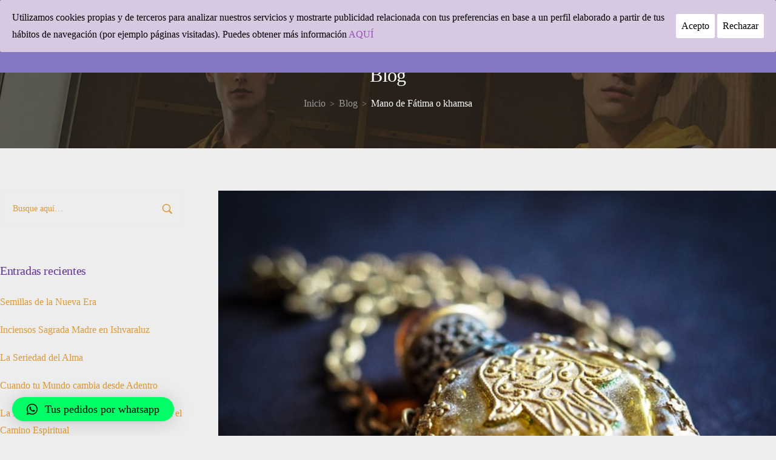

--- FILE ---
content_type: text/html; charset=UTF-8
request_url: https://ishvaraluz.es/mano-de-fatima-o-khamsa/
body_size: 19485
content:
<!DOCTYPE html>
<html lang="es">
<head>
    <meta charset="UTF-8">
    <link rel="profile" href="//gmpg.org/xfn/11">
    <title>Mano de Fátima o khamsa &#8211; Ishvaraluz</title>
<meta name='robots' content='max-image-preview:large' />
<link rel="pingback" href="https://ishvaraluz.es/xmlrpc.php">
<meta name="viewport" content="user-scalable=no, width=device-width, initial-scale=1.0"><meta name="apple-mobile-web-app-capable" content="yes"><link rel="alternate" type="application/rss+xml" title="Ishvaraluz &raquo; Feed" href="https://ishvaraluz.es/feed/" />
<link rel="alternate" type="application/rss+xml" title="Ishvaraluz &raquo; Feed de los comentarios" href="https://ishvaraluz.es/comments/feed/" />
<link rel="alternate" type="application/rss+xml" title="Ishvaraluz &raquo; Comentario Mano de Fátima o khamsa del feed" href="https://ishvaraluz.es/mano-de-fatima-o-khamsa/feed/" />
<link rel="alternate" title="oEmbed (JSON)" type="application/json+oembed" href="https://ishvaraluz.es/wp-json/oembed/1.0/embed?url=https%3A%2F%2Fishvaraluz.es%2Fmano-de-fatima-o-khamsa%2F" />
<link rel="alternate" title="oEmbed (XML)" type="text/xml+oembed" href="https://ishvaraluz.es/wp-json/oembed/1.0/embed?url=https%3A%2F%2Fishvaraluz.es%2Fmano-de-fatima-o-khamsa%2F&#038;format=xml" />
<style id='wp-img-auto-sizes-contain-inline-css' type='text/css'>
img:is([sizes=auto i],[sizes^="auto," i]){contain-intrinsic-size:3000px 1500px}
/*# sourceURL=wp-img-auto-sizes-contain-inline-css */
</style>
<style id='wp-emoji-styles-inline-css' type='text/css'>

	img.wp-smiley, img.emoji {
		display: inline !important;
		border: none !important;
		box-shadow: none !important;
		height: 1em !important;
		width: 1em !important;
		margin: 0 0.07em !important;
		vertical-align: -0.1em !important;
		background: none !important;
		padding: 0 !important;
	}
/*# sourceURL=wp-emoji-styles-inline-css */
</style>
<style id='classic-theme-styles-inline-css' type='text/css'>
/*! This file is auto-generated */
.wp-block-button__link{color:#fff;background-color:#32373c;border-radius:9999px;box-shadow:none;text-decoration:none;padding:calc(.667em + 2px) calc(1.333em + 2px);font-size:1.125em}.wp-block-file__button{background:#32373c;color:#fff;text-decoration:none}
/*# sourceURL=/wp-includes/css/classic-themes.min.css */
</style>
<link rel='stylesheet' id='cookie-consent-style-css' href='https://ishvaraluz.es/wp-content/plugins/click-datos-lopd/assets/css/style.css?ver=6.9' type='text/css' media='all' />
<link rel='stylesheet' id='contact-form-7-css' href='https://ishvaraluz.es/wp-content/plugins/contact-form-7/includes/css/styles.css?ver=6.0.4' type='text/css' media='all' />
<link rel='stylesheet' id='rs-plugin-settings-css' href='https://ishvaraluz.es/wp-content/plugins/revslider/public/assets/css/rs6.css?ver=6.4.3' type='text/css' media='all' />
<style id='rs-plugin-settings-inline-css' type='text/css'>
#rs-demo-id {}
/*# sourceURL=rs-plugin-settings-inline-css */
</style>
<link rel='stylesheet' id='moren-font-lastudioicon-css' href='https://ishvaraluz.es/wp-content/themes/moren/assets/css/lastudioicon.min.css?ver=1.0.2' type='text/css' media='all' />
<link rel='stylesheet' id='moren-extra-elementor-css' href='https://ishvaraluz.es/wp-content/themes/moren/assets/css/lastudio-elements.min.css?ver=1.0.2' type='text/css' media='all' />
<link rel='stylesheet' id='moren-theme-css' href='https://ishvaraluz.es/wp-content/themes/moren/style.min.css?ver=1.0.2' type='text/css' media='all' />
<style id='moren-theme-inline-css' type='text/css'>
:root{--theme-body-font-family: "Comic Sans MS";--theme-body-font-color: #663399;--theme-heading-font-family: "Comic Sans MS";--theme-heading-font-color: #663399;--theme-heading-font-weight: normal;--theme-three-font-family: "Comic Sans MS";--theme-three-font-weight: "normal";--theme-primary-color: #663399;--theme-link-hover-color: #663399;--theme-secondary-color: #dd9933;--theme-three-color: #A8A8A8;--theme-border-color: #ebebeb;--theme-newsletter-popup-width: 600px;--theme-newsletter-popup-height: 430px}@media(min-width: 600px){ body.enable-footer-bars{ padding-bottom: 0} .footer-handheld-footer-bar { opacity: 0 !important; visibility: hidden !important } }body.moren-body{background-color:#ededed;}.section-page-header{background-image:url("https://moren.la-studioweb.com/wp-content/uploads/2020/12/blog-page-header.jpg");background-color:#f9f9f9;background-position:center center;background-repeat:no-repeat;background-size:cover;}.section-page-header .page-title { color: #ffffff }.section-page-header { color: #ffffff }.section-page-header .breadcrumb-sep,.section-page-header a { color: #999999 }.section-page-header a:hover { color: #ffffff }.open-newsletter-popup .featherlight-content{background-color:transparent;background-position:center center;background-size:contain;}.section-page-header .page-header-inner{padding-top:40px;padding-bottom:40px;}.section-page-header .page-title{font-size:22px;}.section-page-header .site-breadcrumbs{text-transform:none;}.lastudio-posts.blog__entries .post-thumbnail .blog_item--thumbnail, .lastudio-posts.blog__entries .post-thumbnail .blog_item--thumbnail .slick-slide .sinmer{ padding-bottom: 54%}body{font-family:"Comic Sans MS";color:#663399;font-weight:normal;text-transform:none;}.three_font_family,.highlight_font_family{font-family:"Comic Sans MS";font-weight:normal;}h1,h2,h3,h4,h5,h6,.theme-heading, .widget-title, .comments-title, .comment-reply-title, .entry-title{font-family:"Comic Sans MS";color:#663399;font-weight:normal;}h4{font-family:"Comic Sans MS";font-weight:normal;}@media (min-width: 576px) {.section-page-header .page-header-inner{padding-top:40px;padding-bottom:40px;}}@media (min-width: 992px) {.section-page-header .page-header-inner{padding-top:50px;padding-bottom:50px;}.section-page-header .page-title{font-size:28px;}}@media (min-width: 1280px) {.section-page-header .page-header-inner{padding-top:70px;padding-bottom:60px;}.section-page-header .page-title{font-size:32px;}.section-page-header .site-breadcrumbs{font-size:16px;}body{font-size:16px;}h4{font-size:12px;}:root{--theme-sidebar-space:60px}}@media (min-width: 1700px) {.section-page-header .page-header-inner{padding-top:70px;padding-bottom:60px;}.section-page-header .page-title{font-size:40px;}:root{--theme-sidebar-space:80px}}.lds-ripple {
    display: inline-block;
    position: relative;
    width: 64px;
    height: 64px
}
.lds-ripple div {
    position: absolute;
    border: 4px solid #fff;
    opacity: 1;
    border-radius: 50%;
    animation: lds-ripple 1s cubic-bezier(0, 0.2, 0.8, 1) infinite
}
.lds-ripple div:nth-child(2) {
    animation-delay: -0.5s
}
@keyframes lds-ripple {
    0% {
        top: 28px;
        left: 28px;
        width: 0;
        height: 0;
        opacity: 1
    }
    100% {
        top: -1px;
        left: -1px;
        width: 58px;
        height: 58px;
        opacity: 0
    }
}
.site-loading .la-image-loading {
    opacity: 1;
    visibility: visible;
}

.la-image-loading.spinner-custom .content img {
    width: 150px;
    margin: 0 auto
}
.la-image-loading {
    opacity: 0;
    position: fixed;
    left: 0;
    top: 0;
    right: 0;
    bottom: 0;
    overflow: hidden;
    transition: all .3s ease-in-out;
    -webkit-transition: all .3s ease-in-out;
    visibility: hidden;
    z-index: 5
}
.la-image-loading .content {
    position: absolute;
    top: 50%;
    left: 50%;
    transform: translate(-50%,-50%);
    display: -ms-flexbox;
    display: flex;
    -ms-flex-wrap: wrap;
    flex-flow: column wrap;
    -webkit-flex-flow: column wrap;
    justify-content: center;
    -webkit-justify-content: center;
    align-items: center;
    -webkit-align-items: center;
}
.la-loader.spinner1 {
    width: 40px;
    height: 40px;
    margin: 5px;
    display: block;
    box-shadow: 0 0 20px 0 rgba(0, 0, 0, 0.15);
    -webkit-box-shadow: 0 0 20px 0 rgba(0, 0, 0, 0.15);
    -webkit-animation: la-rotateplane 1.2s infinite ease-in-out;
    animation: la-rotateplane 1.2s infinite ease-in-out;
    border-radius: 3px;
    -moz-border-radius: 3px;
    -webkit-border-radius: 3px
}
.la-loader.spinner2 {
    width: 40px;
    height: 40px;
    margin: 5px;
    box-shadow: 0 0 20px 0 rgba(0, 0, 0, 0.15);
    -webkit-box-shadow: 0 0 20px 0 rgba(0, 0, 0, 0.15);
    border-radius: 100%;
    -webkit-animation: la-scaleout 1.0s infinite ease-in-out;
    animation: la-scaleout 1.0s infinite ease-in-out
}
.la-loader.spinner3 {
    width: 70px;
    text-align: center
}
.la-loader.spinner3 [class*="bounce"] {
    width: 18px;
    height: 18px;
    box-shadow: 0 0 20px 0 rgba(0, 0, 0, 0.15);
    -webkit-box-shadow: 0 0 20px 0 rgba(0, 0, 0, 0.15);
    border-radius: 100%;
    display: inline-block;
    -webkit-animation: la-bouncedelay 1.4s infinite ease-in-out;
    animation: la-bouncedelay 1.4s infinite ease-in-out;
    -webkit-animation-fill-mode: both;
    animation-fill-mode: both
}
.la-loader.spinner3 .bounce1 {
    -webkit-animation-delay: -.32s;
    animation-delay: -.32s
}
    .la-loader.spinner3 .bounce2 {
    -webkit-animation-delay: -.16s;
    animation-delay: -.16s
}
.la-loader.spinner4 {
    margin: 5px;
    width: 40px;
    height: 40px;
    text-align: center;
    -webkit-animation: la-rotate 2.0s infinite linear;
    animation: la-rotate 2.0s infinite linear
}
.la-loader.spinner4 [class*="dot"] {
    width: 60%;
    height: 60%;
    display: inline-block;
    position: absolute;
    top: 0;
    border-radius: 100%;
    -webkit-animation: la-bounce 2.0s infinite ease-in-out;
    animation: la-bounce 2.0s infinite ease-in-out;
    box-shadow: 0 0 20px 0 rgba(0, 0, 0, 0.15);
    -webkit-box-shadow: 0 0 20px 0 rgba(0, 0, 0, 0.15)
}
.la-loader.spinner4 .dot2 {
    top: auto;
    bottom: 0;
    -webkit-animation-delay: -1.0s;
    animation-delay: -1.0s
}
.la-loader.spinner5 {
    margin: 5px;
    width: 40px;
    height: 40px
}
.la-loader.spinner5 div {
    width: 33%;
    height: 33%;
    float: left;
    -webkit-animation: la-cubeGridScaleDelay 1.3s infinite ease-in-out;
    animation: la-cubeGridScaleDelay 1.3s infinite ease-in-out
}
.la-loader.spinner5 div:nth-child(1), .la-loader.spinner5 div:nth-child(5), .la-loader.spinner5 div:nth-child(9) {
    -webkit-animation-delay: .2s;
    animation-delay: .2s
}
.la-loader.spinner5 div:nth-child(2), .la-loader.spinner5 div:nth-child(6) {
    -webkit-animation-delay: .3s;
    animation-delay: .3s
}
.la-loader.spinner5 div:nth-child(3) {
    -webkit-animation-delay: .4s;
    animation-delay: .4s
}
.la-loader.spinner5 div:nth-child(4), .la-loader.spinner5 div:nth-child(8) {
    -webkit-animation-delay: .1s;
    animation-delay: .1s
}
.la-loader.spinner5 div:nth-child(7) {
    -webkit-animation-delay: 0s;
    animation-delay: 0s
}
@-webkit-keyframes la-rotateplane {
    0% {
        -webkit-transform: perspective(120px)
    }
    50% {
        -webkit-transform: perspective(120px) rotateY(180deg)
    }
    100% {
    -   webkit-transform: perspective(120px) rotateY(180deg) rotateX(180deg)
    }
}
@keyframes la-rotateplane {
    0% {
        transform: perspective(120px) rotateX(0deg) rotateY(0deg)
    }
    50% {
        transform: perspective(120px) rotateX(-180.1deg) rotateY(0deg)
    }
    100% {
        transform: perspective(120px) rotateX(-180deg) rotateY(-179.9deg)
    }
}
@-webkit-keyframes la-scaleout {
    0% {
     -webkit-transform: scale(0);
    }
    100% {
        -webkit-transform: scale(1);
    opacity: 0
    }
}
@keyframes la-scaleout {
    0% {
        transform: scale(0);
        -webkit-transform: scale(0)
    }
    100% {
        transform: scale(1);
        -webkit-transform: scale(1);
        opacity: 0
    }
}
@-webkit-keyframes la-bouncedelay {
    0%, 80%, 100% {
        -webkit-transform: scale(0)
    }
    40% {
        -webkit-transform: scale(1)
    }
}
@keyframes la-bouncedelay {
    0%, 80%, 100% {
        transform: scale(0)
    }
    40% {
        transform: scale(1)
    }
}
@-webkit-keyframes la-rotate {
    100% {
        -webkit-transform: rotate(360deg)
    }
}
@keyframes la-rotate {
    100% {
        transform: rotate(360deg);
        -webkit-transform: rotate(360deg)
    }
}
@-webkit-keyframes la-bounce {
    0%, 100% {
        -webkit-transform: scale(0)
    }
    50% {
        -webkit-transform: scale(1)
    }
}
@keyframes la-bounce {
    0%, 100% {
        transform: scale(0)
    }
    50% {
        transform: scale(1)
    }
}
@-webkit-keyframes la-cubeGridScaleDelay {
    0% {
        -webkit-transform: scale3d(1, 1, 1)
    }
    35% {
        -webkit-transform: scale3d(0, 0, 1)
    }
    70% {
        -webkit-transform: scale3d(1, 1, 1)
    }
    100% {
        -webkit-transform: scale3d(1, 1, 1)
    }
}
@keyframes la-cubeGridScaleDelay {
    0% {
        transform: scale3d(1, 1, 1)
    }
    35% {
        transform: scale3d(0, 0, 1)
    }
    70% {
        transform: scale3d(1, 1, 1)
    }
    100% {
        transform: scale3d(1, 1, 1)
    }
}

.la-loader.spinner1,
.la-loader.spinner2,
.la-loader.spinner3 [class*="bounce"],
.la-loader.spinner4 [class*="dot"],
.la-loader.spinner5 div {
    background-color: var(--theme-primary-color, #F55555)
}

.la-loader-ss{
    width: 200px;
    display: block;
    height: 2px;
    background-color: #D8D8D8;
    margin-top: 20px;
    position: relative;
    text-align: center
}
.la-loader-ss:before{
    content: '';
    position: absolute;
    left: 0;
    top: 0;
    height: 100%;
    background-color: var(--theme-primary-color, #F55555);
    width: var(--theme-loading-progress, 0%)
}
.la-loader-ss:after{
    content: attr(data-progress-text);
    font-size: 14px;
    padding-top: 10px
}
.body-loaded .la-loader-ss:after {
    content: '100%'
}
.body-loaded .la-loader-ss:before {
    width: 100%
}
.site-loading.body-loaded .la-loader-ss:after {
    content: '0%'
}
.site-loading.body-loaded .la-loader-ss:before {
    width: 0
}
body:not(.body-completely-loaded) .lahb-nav-wrap .menu ul {
    display: none;
}
.la-image-loading{
    background: #fff;
    color: #181818;
}
.lahb-mobiles-view .lahb-element.lahb-element--placeholder,
.lahb-mobiles-view .lahb-element.lahb-element--placeholder2 {
    width: 30px;
    height: 100%;
}

/*# sourceURL=moren-theme-inline-css */
</style>
<link rel='stylesheet' id='qlwapp-css' href='https://ishvaraluz.es/wp-content/plugins/wp-whatsapp-chat/build/frontend/css/style.css?ver=7.5.2' type='text/css' media='all' />
<link rel='stylesheet' id='elementor-icons-css' href='https://ishvaraluz.es/wp-content/plugins/elementor/assets/lib/eicons/css/elementor-icons.min.css?ver=5.35.0' type='text/css' media='all' />
<link rel='stylesheet' id='elementor-frontend-css' href='https://ishvaraluz.es/wp-content/uploads/elementor/css/custom-frontend.min.css?ver=1740334685' type='text/css' media='all' />
<link rel='stylesheet' id='elementor-post-1-css' href='https://ishvaraluz.es/wp-content/uploads/elementor/css/post-1.css?ver=1740334685' type='text/css' media='all' />
<link rel='stylesheet' id='widget-text-editor-css' href='https://ishvaraluz.es/wp-content/plugins/elementor/assets/css/widget-text-editor.min.css?ver=3.27.6' type='text/css' media='all' />
<link rel='stylesheet' id='widget-image-css' href='https://ishvaraluz.es/wp-content/plugins/elementor/assets/css/widget-image.min.css?ver=3.27.6' type='text/css' media='all' />
<script type="text/javascript" src="https://ishvaraluz.es/wp-includes/js/jquery/jquery.min.js?ver=3.7.1" id="jquery-core-js"></script>
<script type="text/javascript" src="https://ishvaraluz.es/wp-includes/js/jquery/jquery-migrate.min.js?ver=3.4.1" id="jquery-migrate-js"></script>
<script type="text/javascript" src="https://ishvaraluz.es/wp-content/plugins/revslider/public/assets/js/rbtools.min.js?ver=6.4.3" id="tp-tools-js"></script>
<script type="text/javascript" src="https://ishvaraluz.es/wp-content/plugins/revslider/public/assets/js/rs6.min.js?ver=6.4.3" id="revmin-js"></script>
<link rel="https://api.w.org/" href="https://ishvaraluz.es/wp-json/" /><link rel="alternate" title="JSON" type="application/json" href="https://ishvaraluz.es/wp-json/wp/v2/posts/5762" /><link rel="EditURI" type="application/rsd+xml" title="RSD" href="https://ishvaraluz.es/xmlrpc.php?rsd" />
<meta name="generator" content="WordPress 6.9" />
<link rel="canonical" href="https://ishvaraluz.es/mano-de-fatima-o-khamsa/" />
<link rel='shortlink' href='https://ishvaraluz.es/?p=5762' />
<style id="cdlopd-css" type="text/css" media="screen">
				#catapult-cookie-bar {
					box-sizing: border-box;
					max-height: 0;
					opacity: 0;
					z-index: 99999;
					overflow: hidden;
					color: #000000;
					position: fixed;
					left: 0;
					top: 0;
					width: 100%;
					background-color: #d8c9e2;
                                        border-style: solid;
                                        border-width: px;
                                        border-color: ;
				}
				#catapult-cookie-bar a {
					color: #9b4dbc;
				}
				#catapult-cookie-bar .x_close span {
					background-color: ;
				}
				button#catapultCookieAceptar {
					background:#fff;
					color: #000;
					border: 0; padding: 6px 9px; border-radius: 3px;
				}
                                button#catapultCookieRechazar {
					background:#fff;
					color: #000;
					border: 0; padding: 6px 9px; border-radius: 3px;
				}
				#catapult-cookie-bar h3 {
					color: #000000;
				}
				.has-cookie-bar #catapult-cookie-bar {
					opacity: 1;
					max-height: 999px;
					min-height: 30px;
				}</style><style id="lastudiokit-extra-icons-css">.lastudioicon-tiktok:before,.lastudioicon-twitter-x:before{content:'';width:1em;height:1em;display:inline-block;vertical-align:middle;background:currentColor;mask-position:center center;-webkit-mask-position:center center;mask-repeat:no-repeat;-webkit-mask-repeat:no-repeat}.lastudioicon-tiktok:before{mask-image:url('data:image/svg+xml,<svg xmlns="http://www.w3.org/2000/svg" height="1em" viewBox="0 0 448 512"><path d="M448,209.91a210.06,210.06,0,0,1-122.77-39.25V349.38A162.55,162.55,0,1,1,185,188.31V278.2a74.62,74.62,0,1,0,52.23,71.18V0l88,0a121.18,121.18,0,0,0,1.86,22.17h0A122.18,122.18,0,0,0,381,102.39a121.43,121.43,0,0,0,67,20.14Z" fill="%231a1a1a"/></svg>');-webkit-mask-image:url('data:image/svg+xml,<svg xmlns="http://www.w3.org/2000/svg" height="1em" viewBox="0 0 448 512"><path d="M448,209.91a210.06,210.06,0,0,1-122.77-39.25V349.38A162.55,162.55,0,1,1,185,188.31V278.2a74.62,74.62,0,1,0,52.23,71.18V0l88,0a121.18,121.18,0,0,0,1.86,22.17h0A122.18,122.18,0,0,0,381,102.39a121.43,121.43,0,0,0,67,20.14Z" fill="%231a1a1a"/></svg>')}.lastudioicon-twitter-x:before{mask-image:url('data:image/svg+xml,<svg xmlns="http://www.w3.org/2000/svg" height="1em" viewBox="0 0 512 512"><path d="M389.2 48h70.6L305.6 224.2 487 464H345L233.7 318.6 106.5 464H35.8L200.7 275.5 26.8 48H172.4L272.9 180.9 389.2 48zM364.4 421.8h39.1L151.1 88h-42L364.4 421.8z"/></svg>');-webkit-mask-image:url('data:image/svg+xml,<svg xmlns="http://www.w3.org/2000/svg" height="1em" viewBox="0 0 512 512"><path d="M389.2 48h70.6L305.6 224.2 487 464H345L233.7 318.6 106.5 464H35.8L200.7 275.5 26.8 48H172.4L272.9 180.9 389.2 48zM364.4 421.8h39.1L151.1 88h-42L364.4 421.8z"/></svg>')}</style><style id="lahb-frontend-styles-inline-css">.lahb-wrap .lahb-desktop-view .lahb-row1-area { color:#333333;}@media only screen and ( max-width:1279px ) {.lahb-wrap .lahb-desktop-view .lahb-row1-area { font-size:100%;} }@media ( max-width: 991px ) {.lahb-wrap .lahb-desktop-view .lahb-row1-area { color:#8177c5;} }.lahb-wrap .lahb-desktop-view .lahb-row1-area { background-color:#8177c5;}@media only screen and ( max-width:1279px ) {.lahb-wrap .lahb-desktop-view .lahb-row1-area { background-color:#8177c5;} }@media ( max-width: 991px ) {.lahb-wrap .lahb-desktop-view .lahb-row1-area { background-color:#8177c5;} }.lahb-wrap .lahb-desktop-view .lahb-row1-area { margin-bottom:-85px;}@media only screen and ( max-width:1279px ) {.lahb-wrap .lahb-desktop-view .lahb-row1-area { height:120px;} }@media ( max-width: 991px ) {.lahb-wrap .lahb-desktop-view .lahb-row1-area { height:100px;} }.enable-header-transparency .lahb-wrap:not(.is-sticky) .lahb-desktop-view .lahb-row1-area { background-color:rgba(255,255,255,0);}.enable-header-transparency .lahb-wrap:not(.is-sticky) .lahb-desktop-view .lahb-row1-area .lahb-element, .enable-header-transparency .lahb-wrap:not(.is-sticky) .lahb-desktop-view .lahb-row1-area .lahb-search .search-field { color:#333333;}.enable-header-transparency .lahb-wrap:not(.is-sticky) .lahb-desktop-view .lahb-row1-area .lahb-element:not(.lahb-nav-wrap) a { color:#333333;}.logo_1607447426565logo img.lahb-logo { width:45%;height:80%;background-color:#8177c5;border-style:groove;}@media only screen and ( max-width:1279px ) {.logo_1607447426565logo img.lahb-logo { width:10%;height:40%;} }@media ( max-width: 991px ) {.logo_1607447426565logo img.lahb-logo { width:100%;margin-top:10px;} }#lastudio-header-builder .nav__wrap_1614333298601 > ul > li > a,.lahb-responsive-menu-1614333298601 .responav li.menu-item > a:not(.button) { color:#f9c747;font-size:100%;font-weight:500;text-align:center;margin-top:10px;padding-left:10px;}@media only screen and ( max-width:1279px ) {#lastudio-header-builder .nav__wrap_1614333298601 > ul > li > a,.lahb-responsive-menu-1614333298601 .responav li.menu-item > a:not(.button) { font-size:150%;background-color:#8177c5;} }@media ( max-width: 991px ) {#lastudio-header-builder .nav__wrap_1614333298601 > ul > li > a,.lahb-responsive-menu-1614333298601 .responav li.menu-item > a:not(.button) { color:#f9c747;background-color:#8177c5;} }#lastudio-header-builder .nav__wrap_1614333298601 .menu > li.current > a, #lastudio-header-builder .nav__wrap_1614333298601 .menu > li.menu-item > a.active, #lastudio-header-builder .nav__wrap_1614333298601 .menu ul.sub-menu li.current > a,.lahb-responsive-menu-1614333298601 .responav li.current-menu-item > a:not(.button) { font-weight:600;}@media ( max-width: 991px ) {#lastudio-header-builder .nav__wrap_1614333298601 .la-menu-desc { background-color:#8177c5;} }@media ( max-width: 991px ) {.lahb-nav-wrap.nav__wrap_1614333298601 .menu ul li.menu-item a, .lahb-responsive-menu-1614333298601 .responav li.menu-item li.menu-item > a { background-color:#8177c5;} }@media ( max-width: 991px ) {#lastudio-header-builder .nav__wrap_1614333298601 .menu > li:not(.mega) ul, .lahb-responsive-menu-1614333298601 .responav li.menu-item > ul.sub-menu { background-color:#8177c5;} }@media only screen and ( max-width:1279px ) {.lahb-responsive-menu-1614333298601 { background-color:#8177c5;} }@media ( max-width: 991px ) {.lahb-responsive-menu-1614333298601 { background-color:#8177c5;} }@media only screen and ( max-width:1279px ) {.nav__res_hm_icon_1614333298601 a { color:#f9c747;} }@media ( max-width: 991px ) {.nav__res_hm_icon_1614333298601 a { color:#f9c747;margin-right:10px;} }.lahb-wrap .lahb-tablets-view .lahb-row1-area { color:#333333;}@media only screen and ( max-width:1279px ) {.lahb-wrap .lahb-tablets-view .lahb-row1-area { font-size:100%;} }@media ( max-width: 991px ) {.lahb-wrap .lahb-tablets-view .lahb-row1-area { color:#8177c5;} }.lahb-wrap .lahb-tablets-view .lahb-row1-area { background-color:#8177c5;}@media only screen and ( max-width:1279px ) {.lahb-wrap .lahb-tablets-view .lahb-row1-area { background-color:#8177c5;} }@media ( max-width: 991px ) {.lahb-wrap .lahb-tablets-view .lahb-row1-area { background-color:#8177c5;} }.lahb-wrap .lahb-tablets-view .lahb-row1-area { margin-bottom:-85px;}@media only screen and ( max-width:1279px ) {.lahb-wrap .lahb-tablets-view .lahb-row1-area { height:120px;} }@media ( max-width: 991px ) {.lahb-wrap .lahb-tablets-view .lahb-row1-area { height:100px;} }.enable-header-transparency .lahb-wrap:not(.is-sticky) .lahb-tablets-view .lahb-row1-area { background-color:rgba(255,255,255,0);}.enable-header-transparency .lahb-wrap:not(.is-sticky) .lahb-tablets-view .lahb-row1-area .lahb-element, .enable-header-transparency .lahb-wrap:not(.is-sticky) .lahb-tablets-view .lahb-row1-area .lahb-search .search-field { color:#333333;}.enable-header-transparency .lahb-wrap:not(.is-sticky) .lahb-tablets-view .lahb-row1-area .lahb-element:not(.lahb-nav-wrap) a { color:#333333;}.lahb-wrap .lahb-mobiles-view .lahb-row1-area { color:#333333;}@media only screen and ( max-width:1279px ) {.lahb-wrap .lahb-mobiles-view .lahb-row1-area { font-size:100%;} }@media ( max-width: 991px ) {.lahb-wrap .lahb-mobiles-view .lahb-row1-area { color:#8177c5;} }.lahb-wrap .lahb-mobiles-view .lahb-row1-area { background-color:#8177c5;}@media only screen and ( max-width:1279px ) {.lahb-wrap .lahb-mobiles-view .lahb-row1-area { background-color:#8177c5;} }@media ( max-width: 991px ) {.lahb-wrap .lahb-mobiles-view .lahb-row1-area { background-color:#8177c5;} }.lahb-wrap .lahb-mobiles-view .lahb-row1-area { margin-bottom:-85px;}@media only screen and ( max-width:1279px ) {.lahb-wrap .lahb-mobiles-view .lahb-row1-area { height:120px;} }@media ( max-width: 991px ) {.lahb-wrap .lahb-mobiles-view .lahb-row1-area { height:100px;} }.enable-header-transparency .lahb-wrap:not(.is-sticky) .lahb-mobiles-view .lahb-row1-area { background-color:rgba(255,255,255,0);}.enable-header-transparency .lahb-wrap:not(.is-sticky) .lahb-mobiles-view .lahb-row1-area .lahb-element, .enable-header-transparency .lahb-wrap:not(.is-sticky) .lahb-mobiles-view .lahb-row1-area .lahb-search .search-field { color:#333333;}.enable-header-transparency .lahb-wrap:not(.is-sticky) .lahb-mobiles-view .lahb-row1-area .lahb-element:not(.lahb-nav-wrap) a { color:#333333;}.lahb-wrap .lahb-mobiles-view .lahb-topbar-area { margin-bottom:-40px;}.mm-popup-wide.mm--has-bgsub > .sub-menu > .mm-mega-li > .mm-mega-ul{background: none}.lahb-icon-content a{display:flex;align-items:center}</style><!-- Analytics by WP Statistics - https://wp-statistics.com -->
<meta name="generator" content="Elementor 3.27.6; features: additional_custom_breakpoints; settings: css_print_method-external, google_font-enabled, font_display-auto">
<style type="text/css">.recentcomments a{display:inline !important;padding:0 !important;margin:0 !important;}</style>			<style>
				.e-con.e-parent:nth-of-type(n+4):not(.e-lazyloaded):not(.e-no-lazyload),
				.e-con.e-parent:nth-of-type(n+4):not(.e-lazyloaded):not(.e-no-lazyload) * {
					background-image: none !important;
				}
				@media screen and (max-height: 1024px) {
					.e-con.e-parent:nth-of-type(n+3):not(.e-lazyloaded):not(.e-no-lazyload),
					.e-con.e-parent:nth-of-type(n+3):not(.e-lazyloaded):not(.e-no-lazyload) * {
						background-image: none !important;
					}
				}
				@media screen and (max-height: 640px) {
					.e-con.e-parent:nth-of-type(n+2):not(.e-lazyloaded):not(.e-no-lazyload),
					.e-con.e-parent:nth-of-type(n+2):not(.e-lazyloaded):not(.e-no-lazyload) * {
						background-image: none !important;
					}
				}
			</style>
			<meta name="generator" content="Powered by Slider Revolution 6.4.3 - responsive, Mobile-Friendly Slider Plugin for WordPress with comfortable drag and drop interface." />
<link rel="icon" href="https://ishvaraluz.es/wp-content/uploads/2025/08/cropped-525155328_1273245594812134_2204723245219193852_n-32x32.jpg" sizes="32x32" />
<link rel="icon" href="https://ishvaraluz.es/wp-content/uploads/2025/08/cropped-525155328_1273245594812134_2204723245219193852_n-192x192.jpg" sizes="192x192" />
<link rel="apple-touch-icon" href="https://ishvaraluz.es/wp-content/uploads/2025/08/cropped-525155328_1273245594812134_2204723245219193852_n-180x180.jpg" />
<meta name="msapplication-TileImage" content="https://ishvaraluz.es/wp-content/uploads/2025/08/cropped-525155328_1273245594812134_2204723245219193852_n-270x270.jpg" />
<script type="text/javascript">function setREVStartSize(e){
			//window.requestAnimationFrame(function() {				 
				window.RSIW = window.RSIW===undefined ? window.innerWidth : window.RSIW;	
				window.RSIH = window.RSIH===undefined ? window.innerHeight : window.RSIH;	
				try {								
					var pw = document.getElementById(e.c).parentNode.offsetWidth,
						newh;
					pw = pw===0 || isNaN(pw) ? window.RSIW : pw;
					e.tabw = e.tabw===undefined ? 0 : parseInt(e.tabw);
					e.thumbw = e.thumbw===undefined ? 0 : parseInt(e.thumbw);
					e.tabh = e.tabh===undefined ? 0 : parseInt(e.tabh);
					e.thumbh = e.thumbh===undefined ? 0 : parseInt(e.thumbh);
					e.tabhide = e.tabhide===undefined ? 0 : parseInt(e.tabhide);
					e.thumbhide = e.thumbhide===undefined ? 0 : parseInt(e.thumbhide);
					e.mh = e.mh===undefined || e.mh=="" || e.mh==="auto" ? 0 : parseInt(e.mh,0);		
					if(e.layout==="fullscreen" || e.l==="fullscreen") 						
						newh = Math.max(e.mh,window.RSIH);					
					else{					
						e.gw = Array.isArray(e.gw) ? e.gw : [e.gw];
						for (var i in e.rl) if (e.gw[i]===undefined || e.gw[i]===0) e.gw[i] = e.gw[i-1];					
						e.gh = e.el===undefined || e.el==="" || (Array.isArray(e.el) && e.el.length==0)? e.gh : e.el;
						e.gh = Array.isArray(e.gh) ? e.gh : [e.gh];
						for (var i in e.rl) if (e.gh[i]===undefined || e.gh[i]===0) e.gh[i] = e.gh[i-1];
											
						var nl = new Array(e.rl.length),
							ix = 0,						
							sl;					
						e.tabw = e.tabhide>=pw ? 0 : e.tabw;
						e.thumbw = e.thumbhide>=pw ? 0 : e.thumbw;
						e.tabh = e.tabhide>=pw ? 0 : e.tabh;
						e.thumbh = e.thumbhide>=pw ? 0 : e.thumbh;					
						for (var i in e.rl) nl[i] = e.rl[i]<window.RSIW ? 0 : e.rl[i];
						sl = nl[0];									
						for (var i in nl) if (sl>nl[i] && nl[i]>0) { sl = nl[i]; ix=i;}															
						var m = pw>(e.gw[ix]+e.tabw+e.thumbw) ? 1 : (pw-(e.tabw+e.thumbw)) / (e.gw[ix]);					
						newh =  (e.gh[ix] * m) + (e.tabh + e.thumbh);
					}				
					if(window.rs_init_css===undefined) window.rs_init_css = document.head.appendChild(document.createElement("style"));					
					document.getElementById(e.c).height = newh+"px";
					window.rs_init_css.innerHTML += "#"+e.c+"_wrapper { height: "+newh+"px }";				
				} catch(e){
					console.log("Failure at Presize of Slider:" + e)
				}					   
			//});
		  };</script>
<style id="moren-custom-css">.single-product .lahb-wrap {
    box-shadow: 0 0 30px rgba(0,0,0,.1);
}
.s_product_content_middle .wc-tab .tab-content {
    width: 1170px;
    margin-left: auto;
    margin-right: auto;
    max-width: 100%;
}</style>			<style>
				:root {
				--qlwapp-scheme-font-family:inherit;--qlwapp-scheme-font-size:18px;--qlwapp-scheme-icon-size:60px;--qlwapp-scheme-icon-font-size:24px;--qlwapp-scheme-brand:#00ff66;--qlwapp-scheme-text:#000000;--qlwapp-scheme-box-message-word-break:break-all;				}
			</style>
			<style id='global-styles-inline-css' type='text/css'>
:root{--wp--preset--aspect-ratio--square: 1;--wp--preset--aspect-ratio--4-3: 4/3;--wp--preset--aspect-ratio--3-4: 3/4;--wp--preset--aspect-ratio--3-2: 3/2;--wp--preset--aspect-ratio--2-3: 2/3;--wp--preset--aspect-ratio--16-9: 16/9;--wp--preset--aspect-ratio--9-16: 9/16;--wp--preset--color--black: #000000;--wp--preset--color--cyan-bluish-gray: #abb8c3;--wp--preset--color--white: #ffffff;--wp--preset--color--pale-pink: #f78da7;--wp--preset--color--vivid-red: #cf2e2e;--wp--preset--color--luminous-vivid-orange: #ff6900;--wp--preset--color--luminous-vivid-amber: #fcb900;--wp--preset--color--light-green-cyan: #7bdcb5;--wp--preset--color--vivid-green-cyan: #00d084;--wp--preset--color--pale-cyan-blue: #8ed1fc;--wp--preset--color--vivid-cyan-blue: #0693e3;--wp--preset--color--vivid-purple: #9b51e0;--wp--preset--color--moren-theme-primary: #4241FF;--wp--preset--color--moren-theme-secondary: #212121;--wp--preset--color--strong-magenta: #a156b4;--wp--preset--color--light-grayish-magenta: #d0a5db;--wp--preset--color--very-light-gray: #eee;--wp--preset--color--very-dark-gray: #444;--wp--preset--gradient--vivid-cyan-blue-to-vivid-purple: linear-gradient(135deg,rgb(6,147,227) 0%,rgb(155,81,224) 100%);--wp--preset--gradient--light-green-cyan-to-vivid-green-cyan: linear-gradient(135deg,rgb(122,220,180) 0%,rgb(0,208,130) 100%);--wp--preset--gradient--luminous-vivid-amber-to-luminous-vivid-orange: linear-gradient(135deg,rgb(252,185,0) 0%,rgb(255,105,0) 100%);--wp--preset--gradient--luminous-vivid-orange-to-vivid-red: linear-gradient(135deg,rgb(255,105,0) 0%,rgb(207,46,46) 100%);--wp--preset--gradient--very-light-gray-to-cyan-bluish-gray: linear-gradient(135deg,rgb(238,238,238) 0%,rgb(169,184,195) 100%);--wp--preset--gradient--cool-to-warm-spectrum: linear-gradient(135deg,rgb(74,234,220) 0%,rgb(151,120,209) 20%,rgb(207,42,186) 40%,rgb(238,44,130) 60%,rgb(251,105,98) 80%,rgb(254,248,76) 100%);--wp--preset--gradient--blush-light-purple: linear-gradient(135deg,rgb(255,206,236) 0%,rgb(152,150,240) 100%);--wp--preset--gradient--blush-bordeaux: linear-gradient(135deg,rgb(254,205,165) 0%,rgb(254,45,45) 50%,rgb(107,0,62) 100%);--wp--preset--gradient--luminous-dusk: linear-gradient(135deg,rgb(255,203,112) 0%,rgb(199,81,192) 50%,rgb(65,88,208) 100%);--wp--preset--gradient--pale-ocean: linear-gradient(135deg,rgb(255,245,203) 0%,rgb(182,227,212) 50%,rgb(51,167,181) 100%);--wp--preset--gradient--electric-grass: linear-gradient(135deg,rgb(202,248,128) 0%,rgb(113,206,126) 100%);--wp--preset--gradient--midnight: linear-gradient(135deg,rgb(2,3,129) 0%,rgb(40,116,252) 100%);--wp--preset--font-size--small: 13px;--wp--preset--font-size--medium: 20px;--wp--preset--font-size--large: 36px;--wp--preset--font-size--x-large: 42px;--wp--preset--spacing--20: 0.44rem;--wp--preset--spacing--30: 0.67rem;--wp--preset--spacing--40: 1rem;--wp--preset--spacing--50: 1.5rem;--wp--preset--spacing--60: 2.25rem;--wp--preset--spacing--70: 3.38rem;--wp--preset--spacing--80: 5.06rem;--wp--preset--shadow--natural: 6px 6px 9px rgba(0, 0, 0, 0.2);--wp--preset--shadow--deep: 12px 12px 50px rgba(0, 0, 0, 0.4);--wp--preset--shadow--sharp: 6px 6px 0px rgba(0, 0, 0, 0.2);--wp--preset--shadow--outlined: 6px 6px 0px -3px rgb(255, 255, 255), 6px 6px rgb(0, 0, 0);--wp--preset--shadow--crisp: 6px 6px 0px rgb(0, 0, 0);}:where(.is-layout-flex){gap: 0.5em;}:where(.is-layout-grid){gap: 0.5em;}body .is-layout-flex{display: flex;}.is-layout-flex{flex-wrap: wrap;align-items: center;}.is-layout-flex > :is(*, div){margin: 0;}body .is-layout-grid{display: grid;}.is-layout-grid > :is(*, div){margin: 0;}:where(.wp-block-columns.is-layout-flex){gap: 2em;}:where(.wp-block-columns.is-layout-grid){gap: 2em;}:where(.wp-block-post-template.is-layout-flex){gap: 1.25em;}:where(.wp-block-post-template.is-layout-grid){gap: 1.25em;}.has-black-color{color: var(--wp--preset--color--black) !important;}.has-cyan-bluish-gray-color{color: var(--wp--preset--color--cyan-bluish-gray) !important;}.has-white-color{color: var(--wp--preset--color--white) !important;}.has-pale-pink-color{color: var(--wp--preset--color--pale-pink) !important;}.has-vivid-red-color{color: var(--wp--preset--color--vivid-red) !important;}.has-luminous-vivid-orange-color{color: var(--wp--preset--color--luminous-vivid-orange) !important;}.has-luminous-vivid-amber-color{color: var(--wp--preset--color--luminous-vivid-amber) !important;}.has-light-green-cyan-color{color: var(--wp--preset--color--light-green-cyan) !important;}.has-vivid-green-cyan-color{color: var(--wp--preset--color--vivid-green-cyan) !important;}.has-pale-cyan-blue-color{color: var(--wp--preset--color--pale-cyan-blue) !important;}.has-vivid-cyan-blue-color{color: var(--wp--preset--color--vivid-cyan-blue) !important;}.has-vivid-purple-color{color: var(--wp--preset--color--vivid-purple) !important;}.has-black-background-color{background-color: var(--wp--preset--color--black) !important;}.has-cyan-bluish-gray-background-color{background-color: var(--wp--preset--color--cyan-bluish-gray) !important;}.has-white-background-color{background-color: var(--wp--preset--color--white) !important;}.has-pale-pink-background-color{background-color: var(--wp--preset--color--pale-pink) !important;}.has-vivid-red-background-color{background-color: var(--wp--preset--color--vivid-red) !important;}.has-luminous-vivid-orange-background-color{background-color: var(--wp--preset--color--luminous-vivid-orange) !important;}.has-luminous-vivid-amber-background-color{background-color: var(--wp--preset--color--luminous-vivid-amber) !important;}.has-light-green-cyan-background-color{background-color: var(--wp--preset--color--light-green-cyan) !important;}.has-vivid-green-cyan-background-color{background-color: var(--wp--preset--color--vivid-green-cyan) !important;}.has-pale-cyan-blue-background-color{background-color: var(--wp--preset--color--pale-cyan-blue) !important;}.has-vivid-cyan-blue-background-color{background-color: var(--wp--preset--color--vivid-cyan-blue) !important;}.has-vivid-purple-background-color{background-color: var(--wp--preset--color--vivid-purple) !important;}.has-black-border-color{border-color: var(--wp--preset--color--black) !important;}.has-cyan-bluish-gray-border-color{border-color: var(--wp--preset--color--cyan-bluish-gray) !important;}.has-white-border-color{border-color: var(--wp--preset--color--white) !important;}.has-pale-pink-border-color{border-color: var(--wp--preset--color--pale-pink) !important;}.has-vivid-red-border-color{border-color: var(--wp--preset--color--vivid-red) !important;}.has-luminous-vivid-orange-border-color{border-color: var(--wp--preset--color--luminous-vivid-orange) !important;}.has-luminous-vivid-amber-border-color{border-color: var(--wp--preset--color--luminous-vivid-amber) !important;}.has-light-green-cyan-border-color{border-color: var(--wp--preset--color--light-green-cyan) !important;}.has-vivid-green-cyan-border-color{border-color: var(--wp--preset--color--vivid-green-cyan) !important;}.has-pale-cyan-blue-border-color{border-color: var(--wp--preset--color--pale-cyan-blue) !important;}.has-vivid-cyan-blue-border-color{border-color: var(--wp--preset--color--vivid-cyan-blue) !important;}.has-vivid-purple-border-color{border-color: var(--wp--preset--color--vivid-purple) !important;}.has-vivid-cyan-blue-to-vivid-purple-gradient-background{background: var(--wp--preset--gradient--vivid-cyan-blue-to-vivid-purple) !important;}.has-light-green-cyan-to-vivid-green-cyan-gradient-background{background: var(--wp--preset--gradient--light-green-cyan-to-vivid-green-cyan) !important;}.has-luminous-vivid-amber-to-luminous-vivid-orange-gradient-background{background: var(--wp--preset--gradient--luminous-vivid-amber-to-luminous-vivid-orange) !important;}.has-luminous-vivid-orange-to-vivid-red-gradient-background{background: var(--wp--preset--gradient--luminous-vivid-orange-to-vivid-red) !important;}.has-very-light-gray-to-cyan-bluish-gray-gradient-background{background: var(--wp--preset--gradient--very-light-gray-to-cyan-bluish-gray) !important;}.has-cool-to-warm-spectrum-gradient-background{background: var(--wp--preset--gradient--cool-to-warm-spectrum) !important;}.has-blush-light-purple-gradient-background{background: var(--wp--preset--gradient--blush-light-purple) !important;}.has-blush-bordeaux-gradient-background{background: var(--wp--preset--gradient--blush-bordeaux) !important;}.has-luminous-dusk-gradient-background{background: var(--wp--preset--gradient--luminous-dusk) !important;}.has-pale-ocean-gradient-background{background: var(--wp--preset--gradient--pale-ocean) !important;}.has-electric-grass-gradient-background{background: var(--wp--preset--gradient--electric-grass) !important;}.has-midnight-gradient-background{background: var(--wp--preset--gradient--midnight) !important;}.has-small-font-size{font-size: var(--wp--preset--font-size--small) !important;}.has-medium-font-size{font-size: var(--wp--preset--font-size--medium) !important;}.has-large-font-size{font-size: var(--wp--preset--font-size--large) !important;}.has-x-large-font-size{font-size: var(--wp--preset--font-size--x-large) !important;}
/*# sourceURL=global-styles-inline-css */
</style>
</head>

<body class="wp-singular post-template-default single single-post postid-5762 single-format-standard wp-embed-responsive wp-theme-moren ltr moren-body lastudio-moren body-col-2cl page-title-v1 header-v-1 enable-header-sticky header-sticky-type-auto body-loading site-loading active_page_loading has-sidebar-layout page-use-builder moren-is-blog elementor-default elementor-kit-1 elementor-page elementor-page-5762">


<div class="la-image-loading spinner-custom"><div class="content"><div class="la-loader"><img fetchpriority="high" width="512" height="512" src="https://ishvaraluz.es/wp-content/uploads/2025/08/cropped-525155328_1273245594812134_2204723245219193852_n.jpg" class="attachment-full size-full" alt="" decoding="async" srcset="https://ishvaraluz.es/wp-content/uploads/2025/08/cropped-525155328_1273245594812134_2204723245219193852_n.jpg 512w, https://ishvaraluz.es/wp-content/uploads/2025/08/cropped-525155328_1273245594812134_2204723245219193852_n-270x270.jpg 270w, https://ishvaraluz.es/wp-content/uploads/2025/08/cropped-525155328_1273245594812134_2204723245219193852_n-192x192.jpg 192w, https://ishvaraluz.es/wp-content/uploads/2025/08/cropped-525155328_1273245594812134_2204723245219193852_n-180x180.jpg 180w, https://ishvaraluz.es/wp-content/uploads/2025/08/cropped-525155328_1273245594812134_2204723245219193852_n-32x32.jpg 32w" sizes="(max-width: 512px) 100vw, 512px" /></div><div class="la-loader-ss"></div></div></div>
<div id="outer-wrap" class="site">

    
    <div id="wrap">
        <header id="lastudio-header-builder" class="lahb-wrap">
    <div class="lahbhouter"><div class="lahbhinner"><div class="main-slide-toggle"></div><div class="lahb-screen-view lahb-desktop-view"><div class="lahb-area lahb-row1-area lahb-content-top lahb-area__4-2-4"><div class="container la-container-full"><div class="lahb-content-wrap lahb-area__4-2-4"><div class="lahb-col lahb-col__left"><div data-element-id="1607447426565logo" class="lahb-element lahb-logo logo_1607447426565logo"><a href="https://ishvaraluz.es/" rel="home"><img class="lahb-logo logo--normal" src="https://ishvaraluz.es/wp-content/uploads/2025/08/VERSIONES-IDENTIDAD-VISUAL-ISHVARALUZ-02_new-scaled.png" alt="Ishvaraluz" width="370" height="350"/><img class="lahb-logo logo--transparency" src="https://ishvaraluz.es/wp-content/uploads/2025/08/VERSIONES-IDENTIDAD-VISUAL-ISHVARALUZ-02_new-scaled.png" alt="Ishvaraluz"  width="200" height="50"/></a></div></div><div class="lahb-col lahb-col__center"></div><div class="lahb-col lahb-col__right"><div class="lahb-element--dontcopy hm-res_m-pos--right lahb-responsive-menu-wrap lahb-responsive-menu-1614333298601" data-uniqid="1614333298601"><div class="close-responsive-nav"><div class="lahb-menu-cross-icon"></div></div><div data-ajaxnavtmp="true" data-menu-id="20" data-options="{&quot;menu_class&quot;:&quot;responav menu&quot;,&quot;container&quot;:false,&quot;container_class&quot;:&quot;&quot;}"></div></div><nav data-element-id="1614333298601" class="lahb-element lahb-nav-wrap has-parent-arrow arrow-bottom nav__wrap_1614333298601" data-uniqid="1614333298601"><ul id="menu-primary-navigation" class="menu"><li class="menu-item menu-item-type-custom menu-item-object-custom menu-item-home menu-item-2390 mm-lv-0 mm-menu-item"><a href="https://ishvaraluz.es/" class="top-level-link"><span class="text-wrap"><i class="mm-icon la-menu-icon lastudioicon-home-3-2"></i><span class="menu-text">Inicio</span></span></a></li>
<li class="menu-item menu-item-type-post_type menu-item-object-page menu-item-3028 mm-lv-0 mm-menu-item"><a href="https://ishvaraluz.es/acercadenosostros/" class="top-level-link"><span class="text-wrap"><i class="mm-icon la-menu-icon lastudioicon-search-property"></i><span class="menu-text">Acerca de Nosotros</span></span></a></li>
<li class="menu-item menu-item-type-custom menu-item-object-custom menu-item-21 mm-lv-0 mm-menu-item"><a href="https://ishvaraluz.es/blog/" class="top-level-link"><span class="text-wrap"><i class="mm-icon la-menu-icon lastudioicon-f-chat"></i><span class="menu-text">Blog</span></span></a></li>
<li class="menu-item menu-item-type-post_type menu-item-object-page menu-item-2908 mm-lv-0 mm-menu-item"><a href="https://ishvaraluz.es/contacto/" class="top-level-link"><span class="text-wrap"><i class="mm-icon la-menu-icon lastudioicon-business-agent"></i><span class="menu-text">Contacto</span></span></a></li>
</ul></nav><div data-element2-id="1614333298601" class="lahb-element lahb-responsive-menu-icon-wrap nav__res_hm_icon_1614333298601" data-uniqid="1614333298601"><a href="#"><i class="lastudioicon-menu-4-1"></i></a></div></div></div><!-- .lahb-content-wrap --></div><!-- .container --></div><!-- .lahb-area --></div><div class="lahb-screen-view lahb-tablets-view"><div class="lahb-area lahb-row1-area lahb-content-top lahb-area__auto"><div class="container la-container-full"><div class="lahb-content-wrap lahb-area__auto"><div class="lahb-col lahb-col__left"><div data-element-id="1607447426565logo" class="lahb-element lahb-element--placeholder"></div></div><div class="lahb-col lahb-col__center"></div><div class="lahb-col lahb-col__right"></div></div><!-- .lahb-content-wrap --></div><!-- .container --></div><!-- .lahb-area --><div class="lahb-area lahb-row3-area lahb-content-middle lahb-area__auto"><div class="container"><div class="lahb-content-wrap lahb-area__auto"><div class="lahb-col lahb-col__left"></div><div class="lahb-col lahb-col__center"></div><div class="lahb-col lahb-col__right"><div data-element-id="1614333298601" class="lahb-element lahb-element--placeholder"></div><div data-element2-id="1614333298601" class="lahb-element lahb-element--placeholder2"></div></div></div><!-- .lahb-content-wrap --></div><!-- .container --></div><!-- .lahb-area --></div><div class="lahb-screen-view lahb-mobiles-view"><div class="lahb-area lahb-row1-area lahb-content-top lahb-area__45-1-45"><div class="container la-container-full"><div class="lahb-content-wrap lahb-area__45-1-45"><div class="lahb-col lahb-col__left"><div data-element-id="1607447426565logo" class="lahb-element lahb-logo logo_1607447426565logo"><a href="https://ishvaraluz.es/" rel="home"><img class="lahb-logo logo--normal" src="https://ishvaraluz.es/wp-content/uploads/2025/08/VERSIONES-IDENTIDAD-VISUAL-ISHVARALUZ-02_new-scaled.png" alt="Ishvaraluz" width="370" height="350"/><img class="lahb-logo logo--transparency" src="https://ishvaraluz.es/wp-content/uploads/2025/08/VERSIONES-IDENTIDAD-VISUAL-ISHVARALUZ-02_new-scaled.png" alt="Ishvaraluz"  width="200" height="50"/></a></div></div><div class="lahb-col lahb-col__center"></div><div class="lahb-col lahb-col__right"></div></div><!-- .lahb-content-wrap --></div><!-- .container --></div><!-- .lahb-area --><div class="lahb-area lahb-row2-area lahb-content-middle lahb-area__auto"><div class="container"><div class="lahb-content-wrap lahb-area__auto"><div class="lahb-col lahb-col__left"></div><div class="lahb-col lahb-col__center"></div><div class="lahb-col lahb-col__right"><div data-element-id="1614333298601" class="lahb-element lahb-element--placeholder"></div><div data-element2-id="1614333298601" class="lahb-element lahb-element--placeholder2"></div></div></div><!-- .lahb-content-wrap --></div><!-- .container --></div><!-- .lahb-area --><div class="lahb-area lahb-topbar-area lahb-content-top lahb-area__auto"><div class="container la-container-full"><div class="lahb-content-wrap lahb-area__auto"><div class="lahb-col lahb-col__left"></div><div class="lahb-col lahb-col__center"></div><div class="lahb-col lahb-col__right"></div></div><!-- .lahb-content-wrap --></div><!-- .container --></div><!-- .lahb-area --><div class="lahb-area lahb-row3-area lahb-content-middle lahb-area__auto"><div class="container"><div class="lahb-content-wrap lahb-area__auto"><div class="lahb-col lahb-col__left"></div><div class="lahb-col lahb-col__center"></div><div class="lahb-col lahb-col__right"></div></div><!-- .lahb-content-wrap --></div><!-- .container --></div><!-- .lahb-area --></div></div></div><div class="lahb-wrap-sticky-height"></div></header>
        
        <main id="main" class="site-main">
                <header id="section_page_header" class="section-page-header">
        <div class="container">
            <div class="page-header-inner">
                <h1 class="page-title" >Blog</h1><nav aria-label="Breadcrumbs" class="site-breadcrumbs"><ul class="trail-items"><li class="trail-item trail-begin"><a href="https://ishvaraluz.es" rel="home" aria-label="Inicio" ><span><span class="breadcrumb-home">Inicio</span></span></a><span class="breadcrumb-sep">></span></li><li class="trail-item"><a href="https://ishvaraluz.es/blog/" ><span>Blog</span></a><span class="breadcrumb-sep">></span></li><li class="trail-item trail-end"><span>Mano de Fátima o khamsa</span></li></ul></nav>            </div>
        </div>
    </header>
    <!-- #page_header -->


    <div id="content-wrap" class="container">

                <aside id="sidebar_primary" class="sidebar-container widget-area sidebar-secondary">
                <div class="sidebar-inner">
            <div id="search-2" class="widget sidebar-box widget_search"><form method="get" class="search-form" action="https://ishvaraluz.es/">
	<input autocomplete="off" type="search" class="search-field" placeholder="Busque aquí&hellip;" name="s" title="Search for:" />
	<button class="search-button" type="submit"><i class="lastudioicon-zoom-1"></i></button>
</form>
<!-- .search-form --></div>
		<div id="recent-posts-2" class="widget sidebar-box widget_recent_entries">
		<h4 class="widget-title"><span>Entradas recientes</span></h4>
		<ul>
											<li>
					<a href="https://ishvaraluz.es/semillas-de-la-nueva-era/">Semillas de la Nueva Era</a>
									</li>
											<li>
					<a href="https://ishvaraluz.es/inciensos-sagrada-madre-en-ishvaraluz/">Inciensos Sagrada Madre en Ishvaraluz</a>
									</li>
											<li>
					<a href="https://ishvaraluz.es/la-seriedad-del-alma/">La Seriedad del Alma</a>
									</li>
											<li>
					<a href="https://ishvaraluz.es/cuando-tu-mundo-cambia-desde-adentro/">Cuando tu Mundo cambia desde Adentro</a>
									</li>
											<li>
					<a href="https://ishvaraluz.es/la-importancia-del-descanso-y-el-silencio-en-el-camino-espiritual/">La Importancia del Descanso y el Silencio en el Camino Espiritual</a>
									</li>
					</ul>

		</div><div id="recent-comments-2" class="widget sidebar-box widget_recent_comments"><h4 class="widget-title"><span>Comentarios recientes</span></h4><ul id="recentcomments"></ul></div><div id="archives-2" class="widget sidebar-box widget_archive"><h4 class="widget-title"><span>Entradas Anteriores</span></h4>		<label class="screen-reader-text" for="archives-dropdown-2">Entradas Anteriores</label>
		<select id="archives-dropdown-2" name="archive-dropdown">
			
			<option value="">Elegir el mes</option>
				<option value='https://ishvaraluz.es/2025/10/'> octubre 2025 </option>
	<option value='https://ishvaraluz.es/2025/09/'> septiembre 2025 </option>
	<option value='https://ishvaraluz.es/2025/08/'> agosto 2025 </option>
	<option value='https://ishvaraluz.es/2025/07/'> julio 2025 </option>
	<option value='https://ishvaraluz.es/2025/06/'> junio 2025 </option>
	<option value='https://ishvaraluz.es/2025/05/'> mayo 2025 </option>
	<option value='https://ishvaraluz.es/2025/04/'> abril 2025 </option>
	<option value='https://ishvaraluz.es/2025/03/'> marzo 2025 </option>
	<option value='https://ishvaraluz.es/2025/02/'> febrero 2025 </option>
	<option value='https://ishvaraluz.es/2025/01/'> enero 2025 </option>
	<option value='https://ishvaraluz.es/2024/12/'> diciembre 2024 </option>
	<option value='https://ishvaraluz.es/2024/11/'> noviembre 2024 </option>
	<option value='https://ishvaraluz.es/2024/10/'> octubre 2024 </option>
	<option value='https://ishvaraluz.es/2024/09/'> septiembre 2024 </option>
	<option value='https://ishvaraluz.es/2024/08/'> agosto 2024 </option>
	<option value='https://ishvaraluz.es/2024/07/'> julio 2024 </option>
	<option value='https://ishvaraluz.es/2024/06/'> junio 2024 </option>
	<option value='https://ishvaraluz.es/2024/05/'> mayo 2024 </option>
	<option value='https://ishvaraluz.es/2024/04/'> abril 2024 </option>
	<option value='https://ishvaraluz.es/2024/03/'> marzo 2024 </option>
	<option value='https://ishvaraluz.es/2024/02/'> febrero 2024 </option>
	<option value='https://ishvaraluz.es/2024/01/'> enero 2024 </option>
	<option value='https://ishvaraluz.es/2023/12/'> diciembre 2023 </option>
	<option value='https://ishvaraluz.es/2023/11/'> noviembre 2023 </option>
	<option value='https://ishvaraluz.es/2023/10/'> octubre 2023 </option>
	<option value='https://ishvaraluz.es/2023/09/'> septiembre 2023 </option>
	<option value='https://ishvaraluz.es/2023/08/'> agosto 2023 </option>
	<option value='https://ishvaraluz.es/2023/07/'> julio 2023 </option>
	<option value='https://ishvaraluz.es/2023/06/'> junio 2023 </option>
	<option value='https://ishvaraluz.es/2023/05/'> mayo 2023 </option>
	<option value='https://ishvaraluz.es/2023/04/'> abril 2023 </option>
	<option value='https://ishvaraluz.es/2023/03/'> marzo 2023 </option>
	<option value='https://ishvaraluz.es/2023/02/'> febrero 2023 </option>
	<option value='https://ishvaraluz.es/2023/01/'> enero 2023 </option>
	<option value='https://ishvaraluz.es/2022/12/'> diciembre 2022 </option>
	<option value='https://ishvaraluz.es/2022/11/'> noviembre 2022 </option>
	<option value='https://ishvaraluz.es/2022/10/'> octubre 2022 </option>
	<option value='https://ishvaraluz.es/2022/09/'> septiembre 2022 </option>
	<option value='https://ishvaraluz.es/2022/08/'> agosto 2022 </option>
	<option value='https://ishvaraluz.es/2022/07/'> julio 2022 </option>
	<option value='https://ishvaraluz.es/2022/06/'> junio 2022 </option>
	<option value='https://ishvaraluz.es/2022/05/'> mayo 2022 </option>
	<option value='https://ishvaraluz.es/2022/04/'> abril 2022 </option>
	<option value='https://ishvaraluz.es/2022/03/'> marzo 2022 </option>
	<option value='https://ishvaraluz.es/2022/02/'> febrero 2022 </option>
	<option value='https://ishvaraluz.es/2022/01/'> enero 2022 </option>
	<option value='https://ishvaraluz.es/2021/12/'> diciembre 2021 </option>
	<option value='https://ishvaraluz.es/2021/11/'> noviembre 2021 </option>
	<option value='https://ishvaraluz.es/2021/10/'> octubre 2021 </option>
	<option value='https://ishvaraluz.es/2021/09/'> septiembre 2021 </option>
	<option value='https://ishvaraluz.es/2021/08/'> agosto 2021 </option>
	<option value='https://ishvaraluz.es/2021/06/'> junio 2021 </option>
	<option value='https://ishvaraluz.es/2021/05/'> mayo 2021 </option>
	<option value='https://ishvaraluz.es/2021/04/'> abril 2021 </option>
	<option value='https://ishvaraluz.es/2021/03/'> marzo 2021 </option>

		</select>

			<script type="text/javascript">
/* <![CDATA[ */

( ( dropdownId ) => {
	const dropdown = document.getElementById( dropdownId );
	function onSelectChange() {
		setTimeout( () => {
			if ( 'escape' === dropdown.dataset.lastkey ) {
				return;
			}
			if ( dropdown.value ) {
				document.location.href = dropdown.value;
			}
		}, 250 );
	}
	function onKeyUp( event ) {
		if ( 'Escape' === event.key ) {
			dropdown.dataset.lastkey = 'escape';
		} else {
			delete dropdown.dataset.lastkey;
		}
	}
	function onClick() {
		delete dropdown.dataset.lastkey;
	}
	dropdown.addEventListener( 'keyup', onKeyUp );
	dropdown.addEventListener( 'click', onClick );
	dropdown.addEventListener( 'change', onSelectChange );
})( "archives-dropdown-2" );

//# sourceURL=WP_Widget_Archives%3A%3Awidget
/* ]]> */
</script>
</div><div id="categories-2" class="widget sidebar-box widget_categories"><h4 class="widget-title"><span>Categorías</span></h4><form action="https://ishvaraluz.es" method="get"><label class="screen-reader-text" for="cat">Categorías</label><select  name='cat' id='cat' class='postform'>
	<option value='-1'>Elegir la categoría</option>
	<option class="level-0" value="118">Aceites esenciales</option>
	<option class="level-0" value="115">Amuletos</option>
	<option class="level-0" value="138">Año Nuevo</option>
	<option class="level-0" value="64">Aromas</option>
	<option class="level-0" value="121">Chakras</option>
	<option class="level-0" value="128">Cuencos</option>
	<option class="level-0" value="127">Cumpleaños</option>
	<option class="level-0" value="131">Descifrando el Cosmos Interior</option>
	<option class="level-0" value="113">Energía</option>
	<option class="level-0" value="139">Eventos Ishvaraluz</option>
	<option class="level-0" value="106">Feng Shui</option>
	<option class="level-0" value="124">Gatos</option>
	<option class="level-0" value="86">Gemas</option>
	<option class="level-0" value="63">Inciensos</option>
	<option class="level-0" value="111">Información</option>
	<option class="level-0" value="87">Lámparas de Sal del Himelaya</option>
	<option class="level-0" value="132">Mandalas</option>
	<option class="level-0" value="73">Meditación</option>
	<option class="level-0" value="136">Navidad</option>
	<option class="level-0" value="114">Nueva colección</option>
	<option class="level-0" value="120">Plantas Medicinales</option>
	<option class="level-0" value="135">Propositos</option>
	<option class="level-0" value="117">Rebajas</option>
	<option class="level-0" value="126">Regalos</option>
	<option class="level-0" value="134">REIKI</option>
	<option class="level-0" value="129">Ropa y complementos</option>
	<option class="level-0" value="133">Servicios Ishvaraluz</option>
	<option class="level-0" value="1">Sin categoría</option>
	<option class="level-0" value="122">Sueños</option>
	<option class="level-0" value="119">Temporada primavera</option>
	<option class="level-0" value="125">Velas</option>
	<option class="level-0" value="112">Yin yang</option>
	<option class="level-0" value="130">Yoga</option>
</select>
</form><script type="text/javascript">
/* <![CDATA[ */

( ( dropdownId ) => {
	const dropdown = document.getElementById( dropdownId );
	function onSelectChange() {
		setTimeout( () => {
			if ( 'escape' === dropdown.dataset.lastkey ) {
				return;
			}
			if ( dropdown.value && parseInt( dropdown.value ) > 0 && dropdown instanceof HTMLSelectElement ) {
				dropdown.parentElement.submit();
			}
		}, 250 );
	}
	function onKeyUp( event ) {
		if ( 'Escape' === event.key ) {
			dropdown.dataset.lastkey = 'escape';
		} else {
			delete dropdown.dataset.lastkey;
		}
	}
	function onClick() {
		delete dropdown.dataset.lastkey;
	}
	dropdown.addEventListener( 'keyup', onKeyUp );
	dropdown.addEventListener( 'click', onClick );
	dropdown.addEventListener( 'change', onSelectChange );
})( "cat" );

//# sourceURL=WP_Widget_Categories%3A%3Awidget
/* ]]> */
</script>
</div>            <div id="la-recent-posts-1" class="widget sidebar-box widget_recent_entries">            <h4 class="widget-title"><span>Entradas Populares</span></h4>            <ul>
                                    <li>
                        <div class="pr-item">

                                                            <div class="pr-item--left">
                                    <a href="https://ishvaraluz.es/semillas-de-la-nueva-era/" class="la-lazyload-image" data-background-image="https://ishvaraluz.es/wp-content/uploads/2025/10/plant-4036131_640-370x350.jpg"><span class="hidden">Semillas de la Nueva Era</span></a>
                                </div>
                            
                            <div class="pr-item--right">
                                <a href="https://ishvaraluz.es/semillas-de-la-nueva-era/">Semillas de la Nueva Era</a>
                                                                    <span class="post-date">26/10/2025</span>
                                                            </div>
                        </div>
                    </li>
                                    <li>
                        <div class="pr-item">

                                                            <div class="pr-item--left">
                                    <a href="https://ishvaraluz.es/inciensos-sagrada-madre-en-ishvaraluz/" class="la-lazyload-image" data-background-image="https://ishvaraluz.es/wp-content/uploads/2025/10/incense-8748145_640-370x350.png"><span class="hidden">Inciensos Sagrada Madre en Ishvaraluz</span></a>
                                </div>
                            
                            <div class="pr-item--right">
                                <a href="https://ishvaraluz.es/inciensos-sagrada-madre-en-ishvaraluz/">Inciensos Sagrada Madre en Ishvaraluz</a>
                                                                    <span class="post-date">19/10/2025</span>
                                                            </div>
                        </div>
                    </li>
                                    <li>
                        <div class="pr-item">

                                                            <div class="pr-item--left">
                                    <a href="https://ishvaraluz.es/la-seriedad-del-alma/" class="la-lazyload-image" data-background-image="https://ishvaraluz.es/wp-content/uploads/2025/10/potrait-9840528_640-370x350.jpg"><span class="hidden">La Seriedad del Alma</span></a>
                                </div>
                            
                            <div class="pr-item--right">
                                <a href="https://ishvaraluz.es/la-seriedad-del-alma/">La Seriedad del Alma</a>
                                                                    <span class="post-date">12/10/2025</span>
                                                            </div>
                        </div>
                    </li>
                            </ul>
            </div>                    </div>
            </aside>
    
        <div id="primary" class="content-area">

            
            <div id="content" class="site-content">

                
                <article class="single-content-article single-post-article">

                <div class="post-thumbnail">
                <a class="post-thumbnail__link la-popup" href="https://ishvaraluz.es/wp-content/uploads/2023/05/follower-g4411b3b29_640.jpg">
                    <figure class="blog_item--thumbnail figure__object_fit">
                        <img loading="lazy" width="640" height="480" style="--img-height:480px" src="https://ishvaraluz.es/wp-content/uploads/2023/05/follower-g4411b3b29_640.jpg" class="post-thumbnail__img wp-post-image" alt="" decoding="async" />                    </figure>
                    <span class="pf-icon pf-icon-standard"></span>
                    <span class="pfi pfi-standard"></span>
                </a>
            </div>
            <div class="post-meta post-meta--top"><div class="post-terms post-meta__item"><span class="screen-reader-text">Posted in </span><span><a href="https://ishvaraluz.es/category/amuletos/" rel="category tag">Amuletos</a>, <a href="https://ishvaraluz.es/category/informacion/" rel="category tag">Información</a></span></div></div><header class="entry-header"><h2 class="entry-title entry-title-single" >Mano de Fátima o khamsa</h2></header><div class="post-meta post-meta-p"><span class="posted-by post-meta__item"><span> Por</span><a href="https://ishvaraluz.es/author/mast_admin/" class="posted-by__author" rel="author">Marco</a></span><span class="post__date post-meta__item"><time datetime="2023-05-15T07:35:13+02:00" title="2023-05-15T07:35:13+02:00">15/05/2023</time></span><span class="post__comments post-meta__item"><i class="lastudioicon-b-meeting"></i><a href="https://ishvaraluz.es/mano-de-fatima-o-khamsa/#respond" class="post__comments-link" >0 comment</a></span></div>
    <div class="entry clearfix">

                		<div data-elementor-type="wp-post" data-elementor-id="5762" class="elementor elementor-5762">
						<div class="elementor-section elementor-top-section elementor-element elementor-element-3e5c5f5e elementor-section-boxed elementor-section-height-default elementor-section-height-default" data-id="3e5c5f5e" data-element_type="section">
						<div class="elementor-container elementor-column-gap-default">
					<div class="elementor-column elementor-col-100 elementor-top-column elementor-element elementor-element-2cbac8c2" data-id="2cbac8c2" data-element_type="column">
			<div class="elementor-widget-wrap elementor-element-populated">
						<div class="elementor-section elementor-inner-section elementor-element elementor-element-1802ff94 elementor-section-boxed elementor-section-height-default elementor-section-height-default" data-id="1802ff94" data-element_type="section">
						<div class="elementor-container elementor-column-gap-default">
					<div class="elementor-column elementor-col-50 elementor-inner-column elementor-element elementor-element-6dfe694" data-id="6dfe694" data-element_type="column">
			<div class="elementor-widget-wrap elementor-element-populated">
						<div class="elementor-element elementor-element-34b8925e elementor-widget elementor-widget-text-editor" data-id="34b8925e" data-element_type="widget" data-widget_type="text-editor.default">
				<div class="elementor-widget-container">
									<p style="text-align: justify;">La mano de Fátima o khamsa consiste en la representación plana de una mano abierta, con los dedos extendidos. Suele ser de diseño estilizado, en el que el dedo corazón actúa como eje de simetría, resultando casi siempre imposible determinar si se trata de la extremidad derecha o izquierda.</p>
<p style="text-align: justify;">Este icono fue entre los musulmanes un símbolo de providencia divina, generosidad, hospitalidad y fuerza/poder, así como un eficiente amuleto que expulsaba los malos espíritus causantes de las enfermedades y las desgracias además de repelente del mal de ojo. </p>								</div>
				</div>
				<div class="elementor-element elementor-element-0674cda elementor-widget elementor-widget-image" data-id="0674cda" data-element_type="widget" data-widget_type="image.default">
				<div class="elementor-widget-container">
															<img loading="lazy" decoding="async" width="640" height="640" src="https://ishvaraluz.es/wp-content/uploads/2023/05/hand-of-fatima-gb65ffa6fe_640.jpg" class="attachment-large size-large wp-image-5765" alt="" />															</div>
				</div>
					</div>
		</div>
				<div class="elementor-column elementor-col-50 elementor-inner-column elementor-element elementor-element-1a0728ef" data-id="1a0728ef" data-element_type="column">
			<div class="elementor-widget-wrap elementor-element-populated">
						<div class="elementor-element elementor-element-30eb15b5 elementor-widget elementor-widget-text-editor" data-id="30eb15b5" data-element_type="widget" data-widget_type="text-editor.default">
				<div class="elementor-widget-container">
									<p style="text-align: justify;">El mal de ojo se basa en la creencia de que la visión produce una proyección a través de los ojos de unos rayos o fuego visual que, al ser emitidos por almas contaminadas, dan lugar al mal. En el mundo islámico, se considera que este mal de ojo procede de la envidia.</p>
<p style="text-align: justify;">La eficacia de este amuleto está relacionada con el poder mágico del número cinco, que es el significado del término khamsa (literalmente “cinco”, en alusión al número de dedos).</p>
<p style="text-align: justify;">Tradicionalmente se explica el valor de este guarismo, por su equivalencia con las cinco letras del nombre de Allah en árabe: El índice corresponde a la “alif”, el anular a la primera “lam”, el medio y el índice al segundo “lam”, que es doble, y el pulgar al “he”, lo que explica el carácter divino de la mano y de la cifra cinco, que constituye un símbolo habitual dentro del mundo islámico.</p>								</div>
				</div>
					</div>
		</div>
					</div>
		</div>
					</div>
		</div>
					</div>
		</div>
				</div>
		            </div>

    <footer class="entry-footer"><div class="la-sharing-single-posts"><span class="title-share">Share with</span><span class="social--sharing "><a target="_blank" href="https://www.facebook.com/sharer.php?u=https://ishvaraluz.es/mano-de-fatima-o-khamsa/" rel="nofollow" class="facebook" title="Share this post on Facebook"><i class="lastudioicon-b-facebook"></i></a><a target="_blank" href="https://twitter.com/intent/tweet?text=Mano%20de%20Fátima%20o%20khamsa&#038;url=https://ishvaraluz.es/mano-de-fatima-o-khamsa/" rel="nofollow" class="twitter" title="Share this post on Twitter"><i class="lastudioicon-b-twitter"></i></a><a href="whatsapp://send?text=Mano de Fátima o khamsa https://ishvaraluz.es/mano-de-fatima-o-khamsa/" rel="nofollow" class="whatsapp" data-action="share/whatsapp/share" title="Share via Whatsapp"><i class="lastudioicon-b-whatsapp"></i></a></span></div></footer>

     
<section id="comments" class="comments-area">

	
	
		<div id="respond" class="comment-respond">
		<h3 id="reply-title" class="comment-reply-title">Deja una respuesta <small><a rel="nofollow" id="cancel-comment-reply-link" href="/mano-de-fatima-o-khamsa/#respond" style="display:none;">Cancelar la respuesta</a></small></h3><form action="https://ishvaraluz.es/wp-comments-post.php" method="post" id="commentform" class="comment-form"><div class="comment-textarea"><textarea name="comment" id="comment" cols="39" rows="4" tabindex="100" class="textarea-comment" placeholder="Tu comentario aquí ..."></textarea></div><div class="comment-form-author"><input type="text" name="author" id="author" value="" placeholder="Name (required)" size="22" tabindex="101" aria-required="true" class="input-name" /></div>
<div class="comment-form-email"><input type="text" name="email" id="email" value="" placeholder="Email" size="22" tabindex="102" aria-required="true" class="input-email" /></div>
<div class="comment-form-url"><input type="text" name="url" id="url" value="" placeholder="Website" size="22" tabindex="103" class="input-website" /></div>
<p class="comment-form-cookies-consent"><input id="wp-comment-cookies-consent" name="wp-comment-cookies-consent" type="checkbox" value="yes" /> <label for="wp-comment-cookies-consent">Guarda mi nombre, correo electrónico y web en este navegador para la próxima vez que comente.</label></p>
<p class="form-submit"><input name="submit" type="submit" id="comment-submit" class="submit" value="Publicar comentario" /> <input type='hidden' name='comment_post_ID' value='5762' id='comment_post_ID' />
<input type='hidden' name='comment_parent' id='comment_parent' value='0' />
</p></form>	</div><!-- #respond -->
	
</section><!-- #comments -->
</article>
                
            </div><!-- #content -->

            
        </div><!-- #primary -->

        
    </div><!-- #content-wrap -->



        </main><!-- #main -->

            <div class="section-related-posts related-posts-design-1 related-post-after-main">
        <div class="container">        <h3 class="related-posts-heading theme-heading">Artículos Relacionados</h3>
        <div class="la-loop lastudio-posts layout-type-grid lastudio-posts--grid preset-grid-1">
            <div class="lastudio-posts__list_wrapper">
                <div class="active-object-fit grid-items lastudio-posts__list js-el la-slick-slider lastudio-carousel" data-slider_config="{&quot;slidesToShow&quot;:{&quot;desktop&quot;:3,&quot;laptop&quot;:3,&quot;tablet&quot;:3,&quot;tabletportrait&quot;:2,&quot;mobile&quot;:2,&quot;mobileportrait&quot;:1},&quot;arrows&quot;:false,&quot;prevArrow&quot;:&quot;&lt;span class=\&quot;lastudio-arrow prev-arrow\&quot;&gt;&lt;i class=\&quot;lastudioicon-left-arrow\&quot;&gt;&lt;\/i&gt;&lt;\/span&gt;&quot;,&quot;nextArrow&quot;:&quot;&lt;span class=\&quot;lastudio-arrow next-arrow\&quot;&gt;&lt;i class=\&quot;lastudioicon-right-arrow\&quot;&gt;&lt;\/i&gt;&lt;\/span&gt;&quot;,&quot;rtl&quot;:false}" data-la_component="AutoCarousel">
                    
                        <article id="post-4132" class="lastudio-posts__item loop__item grid-item post-4132 post type-post status-publish format-standard has-post-thumbnail hentry category-energia category-informacion">
                            <div class="lastudio-posts__inner-box">
                                                                    <div class="post-thumbnail">
                                        <a href="https://ishvaraluz.es/la-leyenda-de-los-atrapasuenos/">
                                            <figure class="blog_item--thumbnail figure__object_fit">
                                                <img width="640" height="640" style="--img-height:640px" src="https://ishvaraluz.es/wp-content/uploads/2021/10/dreamcatcher-1082228_640.jpg" class="attachment-post-thumbnail size-post-thumbnail wp-post-image" alt="dreamcatcher" decoding="async" />                                            </figure>
                                            <span class="pf-icon pf-icon-standard"></span>
                                        </a>
                                    </div>
                                    <div class="lastudio-posts__inner-content"><div class="post-meta post-meta--top"><div class="post-terms post-meta__item"><span class="screen-reader-text">Posted in </span><span><a href="https://ishvaraluz.es/category/energia/" rel="category tag">Energía</a>, <a href="https://ishvaraluz.es/category/informacion/" rel="category tag">Información</a></span></div></div><header class="entry-header"><h4 class="entry-title"><a href="https://ishvaraluz.es/la-leyenda-de-los-atrapasuenos/" title="La leyenda de los atrapasueños" rel="bookmark">La leyenda de los atrapasueños</a></h4></header><div class="post-meta post-meta-p"><span class="posted-by post-meta__item"><span> Por</span><a href="https://ishvaraluz.es/author/mast_admin/" class="posted-by__author" rel="author">Marco</a></span><span class="post__date post-meta__item"><time datetime="2021-10-08T11:39:48+02:00" title="2021-10-08T11:39:48+02:00">08/10/2021</time></span><span class="post__comments post-meta__item"><i class="lastudioicon-b-meeting"></i><a href="https://ishvaraluz.es/la-leyenda-de-los-atrapasuenos/#respond" class="post__comments-link" >0 comment</a></span></div><div class="entry-excerpt"></div><div class="lastudio-more-wrap"><a href="https://ishvaraluz.es/la-leyenda-de-los-atrapasuenos/" class="elementor-button lastudio-more" title="La leyenda de los atrapasueños" rel="bookmark"><span class="btn__text">Sigue leyendo</span></a></div></div></div>
                        </article><!-- #post-## -->

                        
                        <article id="post-5490" class="lastudio-posts__item loop__item grid-item post-5490 post type-post status-publish format-standard has-post-thumbnail hentry category-informacion">
                            <div class="lastudio-posts__inner-box">
                                                                    <div class="post-thumbnail">
                                        <a href="https://ishvaraluz.es/lecciones-de-vida/">
                                            <figure class="blog_item--thumbnail figure__object_fit">
                                                <img width="640" height="427" style="--img-height:427px" src="https://ishvaraluz.es/wp-content/uploads/2023/02/woman-g41968c272_640.jpg" class="attachment-post-thumbnail size-post-thumbnail wp-post-image" alt="" decoding="async" />                                            </figure>
                                            <span class="pf-icon pf-icon-standard"></span>
                                        </a>
                                    </div>
                                    <div class="lastudio-posts__inner-content"><div class="post-meta post-meta--top"><div class="post-terms post-meta__item"><span class="screen-reader-text">Posted in </span><span><a href="https://ishvaraluz.es/category/informacion/" rel="category tag">Información</a></span></div></div><header class="entry-header"><h4 class="entry-title"><a href="https://ishvaraluz.es/lecciones-de-vida/" title="Lecciones de vida" rel="bookmark">Lecciones de vida</a></h4></header><div class="post-meta post-meta-p"><span class="posted-by post-meta__item"><span> Por</span><a href="https://ishvaraluz.es/author/mast_admin/" class="posted-by__author" rel="author">Marco</a></span><span class="post__date post-meta__item"><time datetime="2023-02-20T08:22:46+01:00" title="2023-02-20T08:22:46+01:00">20/02/2023</time></span><span class="post__comments post-meta__item"><i class="lastudioicon-b-meeting"></i><a href="https://ishvaraluz.es/lecciones-de-vida/#respond" class="post__comments-link" >0 comment</a></span></div><div class="entry-excerpt"></div><div class="lastudio-more-wrap"><a href="https://ishvaraluz.es/lecciones-de-vida/" class="elementor-button lastudio-more" title="Lecciones de vida" rel="bookmark"><span class="btn__text">Sigue leyendo</span></a></div></div></div>
                        </article><!-- #post-## -->

                                        </div>
            </div>
        </div>
        </div>    </div>
    
                        <footer id="footer" class="site-footer la-footer-builder">
                                        <div id="footer-inner">
                        <div class="container"><div data-ajaxtmp="true" data-template-id="193"></div></div>
                    </div><!-- #footer-inner -->
                                    </footer><!-- #footer -->
                    </div><!-- #wrap -->

    
</div><!-- #outer-wrap-->

<div class="searchform-fly-overlay la-ajax-searchform">
    <a href="javascript:;" class="btn-close-search"><i class="lastudioicon-e-remove"></i></a>
    <div class="searchform-fly">
        <p>Start typing and press Enter to search</p>
        <form method="get" class="search-form" action="https://ishvaraluz.es/">
	<input autocomplete="off" type="search" class="search-field" placeholder="Busque aquí&hellip;" name="s" title="Search for:" />
	<button class="search-button" type="submit"><i class="lastudioicon-zoom-1"></i></button>
</form>
<!-- .search-form -->        <div class="search-results">
            <div class="loading"><div class="la-loader spinner3"><div class="dot1"></div><div class="dot2"></div><div class="bounce1"></div><div class="bounce2"></div><div class="bounce3"></div></div></div>
            <div class="results-container"></div>
            <div class="view-more-results text-center">
                <a href="#" class="button search-results-button">View more</a>
            </div>
        </div>
    </div>
</div>
<!-- .searchform-fly-overlay -->
<div class="backtotop-container"> <a href="#outer-wrap" class="btn-backtotop button"><span class="lastudioicon-arrow-up"></span></a></div>

<div class="la-overlay-global"></div>

<script type="speculationrules">
{"prefetch":[{"source":"document","where":{"and":[{"href_matches":"/*"},{"not":{"href_matches":["/wp-*.php","/wp-admin/*","/wp-content/uploads/*","/wp-content/*","/wp-content/plugins/*","/wp-content/themes/moren/*","/*\\?(.+)"]}},{"not":{"selector_matches":"a[rel~=\"nofollow\"]"}},{"not":{"selector_matches":".no-prefetch, .no-prefetch a"}}]},"eagerness":"conservative"}]}
</script>
			<script>
				const lazyloadRunObserver = () => {
					const lazyloadBackgrounds = document.querySelectorAll( `.e-con.e-parent:not(.e-lazyloaded)` );
					const lazyloadBackgroundObserver = new IntersectionObserver( ( entries ) => {
						entries.forEach( ( entry ) => {
							if ( entry.isIntersecting ) {
								let lazyloadBackground = entry.target;
								if( lazyloadBackground ) {
									lazyloadBackground.classList.add( 'e-lazyloaded' );
								}
								lazyloadBackgroundObserver.unobserve( entry.target );
							}
						});
					}, { rootMargin: '200px 0px 200px 0px' } );
					lazyloadBackgrounds.forEach( ( lazyloadBackground ) => {
						lazyloadBackgroundObserver.observe( lazyloadBackground );
					} );
				};
				const events = [
					'DOMContentLoaded',
					'elementor/lazyload/observe',
				];
				events.forEach( ( event ) => {
					document.addEventListener( event, lazyloadRunObserver );
				} );
			</script>
			<div id="qlwapp" class="qlwapp qlwapp-free qlwapp-button qlwapp-bottom-left qlwapp-all qlwapp-rounded">
	<div class="qlwapp-container">
		
		<a class="qlwapp-toggle" data-action="open" data-phone="34637566822" data-message="" role="button" tabindex="0" target="_blank">
							<i class="qlwapp-icon qlwapp-whatsapp-icon"></i>
						<i class="qlwapp-close" data-action="close">&times;</i>
							<span class="qlwapp-text">Tus pedidos por whatsapp</span>
					</a>
	</div>
</div>
<script type="text/javascript" id="cookie-consent-js-extra">
/* <![CDATA[ */
var cdlopd_vars = {"version":"1"};
//# sourceURL=cookie-consent-js-extra
/* ]]> */
</script>
<script type="text/javascript" src="https://ishvaraluz.es/wp-content/plugins/click-datos-lopd/assets/js/click-datos-lopd-js.js?ver=2.3.0" id="cookie-consent-js"></script>
<script type="text/javascript" src="https://ishvaraluz.es/wp-includes/js/dist/hooks.min.js?ver=dd5603f07f9220ed27f1" id="wp-hooks-js"></script>
<script type="text/javascript" src="https://ishvaraluz.es/wp-includes/js/dist/i18n.min.js?ver=c26c3dc7bed366793375" id="wp-i18n-js"></script>
<script type="text/javascript" id="wp-i18n-js-after">
/* <![CDATA[ */
wp.i18n.setLocaleData( { 'text direction\u0004ltr': [ 'ltr' ] } );
//# sourceURL=wp-i18n-js-after
/* ]]> */
</script>
<script type="text/javascript" src="https://ishvaraluz.es/wp-content/plugins/contact-form-7/includes/swv/js/index.js?ver=6.0.4" id="swv-js"></script>
<script type="text/javascript" id="contact-form-7-js-translations">
/* <![CDATA[ */
( function( domain, translations ) {
	var localeData = translations.locale_data[ domain ] || translations.locale_data.messages;
	localeData[""].domain = domain;
	wp.i18n.setLocaleData( localeData, domain );
} )( "contact-form-7", {"translation-revision-date":"2025-02-18 08:30:17+0000","generator":"GlotPress\/4.0.1","domain":"messages","locale_data":{"messages":{"":{"domain":"messages","plural-forms":"nplurals=2; plural=n != 1;","lang":"es"},"This contact form is placed in the wrong place.":["Este formulario de contacto est\u00e1 situado en el lugar incorrecto."],"Error:":["Error:"]}},"comment":{"reference":"includes\/js\/index.js"}} );
//# sourceURL=contact-form-7-js-translations
/* ]]> */
</script>
<script type="text/javascript" id="contact-form-7-js-before">
/* <![CDATA[ */
var wpcf7 = {
    "api": {
        "root": "https:\/\/ishvaraluz.es\/wp-json\/",
        "namespace": "contact-form-7\/v1"
    }
};
//# sourceURL=contact-form-7-js-before
/* ]]> */
</script>
<script type="text/javascript" src="https://ishvaraluz.es/wp-content/plugins/contact-form-7/includes/js/index.js?ver=6.0.4" id="contact-form-7-js"></script>
<script type="text/javascript" src="https://ishvaraluz.es/wp-content/plugins/wp-whatsapp-chat/build/frontend/js/index.js?ver=050b65b6ccb82df6ae3c" id="qlwapp-js"></script>
<script type="text/javascript" src="https://ishvaraluz.es/wp-content/themes/moren/assets/js/lib/modernizr-custom.min.js?ver=1.0.2" id="moren-modernizr-custom-js"></script>
<script type="text/javascript" src="https://ishvaraluz.es/wp-content/themes/moren/assets/js/lib/js.cookie.min.js?ver=1.0.2" id="js-cookie-js"></script>
<script type="text/javascript" src="https://ishvaraluz.es/wp-content/themes/moren/assets/js/lib/slick.min.js" id="jquery-slick-js"></script>
<script type="text/javascript" src="https://ishvaraluz.es/wp-content/themes/moren/assets/js/lib/featherlight.min.js?ver=1.0.2" id="jquery-featherlight-js"></script>
<script type="text/javascript" src="https://ishvaraluz.es/wp-content/themes/moren/assets/js/lib/pace.min.js?ver=1.0.2" id="pace-js"></script>
<script type="text/javascript" id="moren-plugins-js-extra">
/* <![CDATA[ */
var la_theme_config = {"security":{"favorite_posts":"196eb02f57","wishlist_nonce":"04c0e29ac8","compare_nonce":"985eff75b4"},"product_single_design":"1","product_gallery_column":"{\"xlg\":3,\"lg\":3,\"md\":3,\"sm\":5,\"xs\":4,\"mb\":3}","single_ajax_add_cart":"","i18n":{"backtext":"Back","compare":{"view":"View List Compare","success":"has been added to comparison list.","error":"An error occurred ,Please try again !"},"wishlist":{"view":"View List Wishlist","success":"has been added to your wishlist.","error":"An error occurred, Please try again !"},"addcart":{"view":"View Cart","success":"has been added to your cart","error":"An error occurred, Please try again !"},"global":{"error":"An error occurred ,Please try again !","comment_author":"Please enter Name !","comment_email":"Please enter Email Address !","comment_rating":"Please select a rating !","comment_content":"Please enter Comment !","continue_shopping":"Seguir comprando","cookie_disabled":"Lo sentimos, pero esta funci\u00f3n solo est\u00e1 disponible si las cookies est\u00e1n habilitadas en su navegador."}},"popup":{"max_width":"600","max_height":"430"},"js_path":"https://ishvaraluz.es/wp-content/themes/moren/assets/js/lib/","polyfills":{"css_vars":"css-vars-ponyfill.min.js","method":"request"},"js_min":"1","theme_path":"https://ishvaraluz.es/wp-content/themes/moren/","ajax_url":"https://ishvaraluz.es/wp-admin/admin-ajax.php","la_extension_available":{"swatches":true,"360":true,"content_type":true},"mobile_bar":"always","header_sticky_offset":"0","templateApiUrl":"https://ishvaraluz.es/wp-json/lastudio-api/v1/elementor-template","menuItemsApiUrl":"https://ishvaraluz.es/wp-json/lastudio-api/v1/get-menu-items","subscribeForm":{"action":"lastudio_elementor_subscribe_form_ajax","nonce":"9671f2e53d","type":"POST","data_type":"json","is_public":"true"},"sys_messages":{"invalid_mail":"Please, provide valid mail","mailchimp":"Please, set up MailChimp API key and List ID","internal":"Internal error. Please, try again later","server_error":"Server error. Please, try again later","subscribe_success":"Success"},"has_wc":"","cache_ttl":"20","local_ttl":"20","home_url":"https://ishvaraluz.es","current_url":"/mano-de-fatima-o-khamsa/","enable_cache":"1","is_dev":""};
//# sourceURL=moren-plugins-js-extra
/* ]]> */
</script>
<script type="text/javascript" src="https://ishvaraluz.es/wp-content/themes/moren/assets/js/lib/plugins.min.js?ver=1.0.2" id="moren-plugins-js"></script>
<script type="text/javascript" src="https://ishvaraluz.es/wp-content/themes/moren/assets/js/app.min.js?ver=1.0.2" id="moren-theme-js"></script>
<script type="text/javascript" src="https://ishvaraluz.es/wp-content/themes/moren/assets/js/header-builder.min.js?ver=1.0.2" id="moren-header-builder-js"></script>
<script type="text/javascript" src="https://ishvaraluz.es/wp-includes/js/comment-reply.min.js?ver=6.9" id="comment-reply-js" async="async" data-wp-strategy="async" fetchpriority="low"></script>
<script type="text/javascript" src="https://ishvaraluz.es/wp-content/plugins/elementor/assets/js/webpack.runtime.min.js?ver=3.27.6" id="elementor-webpack-runtime-js"></script>
<script type="text/javascript" src="https://ishvaraluz.es/wp-content/plugins/elementor/assets/js/frontend-modules.min.js?ver=3.27.6" id="elementor-frontend-modules-js"></script>
<script type="text/javascript" src="https://ishvaraluz.es/wp-includes/js/jquery/ui/core.min.js?ver=1.13.3" id="jquery-ui-core-js"></script>
<script type="text/javascript" id="elementor-frontend-js-before">
/* <![CDATA[ */
var elementorFrontendConfig = {"environmentMode":{"edit":false,"wpPreview":false,"isScriptDebug":false},"i18n":{"shareOnFacebook":"Compartir en Facebook","shareOnTwitter":"Compartir en Twitter","pinIt":"Pinear","download":"Descargar","downloadImage":"Descargar imagen","fullscreen":"Pantalla completa","zoom":"Zoom","share":"Compartir","playVideo":"Reproducir v\u00eddeo","previous":"Anterior","next":"Siguiente","close":"Cerrar","a11yCarouselPrevSlideMessage":"Diapositiva anterior","a11yCarouselNextSlideMessage":"Diapositiva siguiente","a11yCarouselFirstSlideMessage":"Esta es la primera diapositiva","a11yCarouselLastSlideMessage":"Esta es la \u00faltima diapositiva","a11yCarouselPaginationBulletMessage":"Ir a la diapositiva"},"is_rtl":false,"breakpoints":{"xs":0,"sm":480,"md":576,"lg":1280,"xl":1440,"xxl":1600},"responsive":{"breakpoints":{"mobile":{"label":"M\u00f3vil vertical","value":575,"default_value":767,"direction":"max","is_enabled":true},"mobile_extra":{"label":"M\u00f3vil horizontal","value":991,"default_value":880,"direction":"max","is_enabled":true},"tablet":{"label":"Tableta vertical","value":1279,"default_value":1024,"direction":"max","is_enabled":true},"tablet_extra":{"label":"Tableta horizontal","value":1200,"default_value":1200,"direction":"max","is_enabled":false},"laptop":{"label":"Port\u00e1til","value":1699,"default_value":1366,"direction":"max","is_enabled":true},"widescreen":{"label":"Pantalla grande","value":2400,"default_value":2400,"direction":"min","is_enabled":false}},
"hasCustomBreakpoints":true},"version":"3.27.6","is_static":false,"experimentalFeatures":{"additional_custom_breakpoints":true,"e_swiper_latest":true,"e_onboarding":true,"home_screen":true,"landing-pages":true,"editor_v2":true,"link-in-bio":true,"floating-buttons":true},"urls":{"assets":"https:\/\/ishvaraluz.es\/wp-content\/plugins\/elementor\/assets\/","ajaxurl":"https:\/\/ishvaraluz.es\/wp-admin\/admin-ajax.php","uploadUrl":"https:\/\/ishvaraluz.es\/wp-content\/uploads"},"nonces":{"floatingButtonsClickTracking":"fb4d8631ec"},"swiperClass":"swiper","settings":{"page":[],"editorPreferences":[]},"kit":{"viewport_mobile":575,"viewport_tablet":1279,"stretched_section_container":"#outer-wrap > #wrap","active_breakpoints":["viewport_mobile","viewport_mobile_extra","viewport_tablet","viewport_laptop"],"viewport_mobile_extra":991,"viewport_laptop":1699,"global_image_lightbox":"yes","lightbox_enable_counter":"yes","lightbox_enable_fullscreen":"yes","lightbox_enable_zoom":"yes","lightbox_enable_share":"yes","lightbox_title_src":"title","lightbox_description_src":"description"},"post":{"id":5762,"title":"Mano%20de%20F%C3%A1tima%20o%20khamsa%20%E2%80%93%20Ishvaraluz","excerpt":"","featuredImage":"https:\/\/ishvaraluz.es\/wp-content\/uploads\/2023\/05\/follower-g4411b3b29_640.jpg"}};
try{elementorFrontendConfig.kit.stretched_section_container="#outer-wrap > #wrap";}catch(e){}
//# sourceURL=elementor-frontend-js-before
/* ]]> */
</script>
<script type="text/javascript" src="https://ishvaraluz.es/wp-content/plugins/elementor/assets/js/frontend.min.js?ver=3.27.6" id="elementor-frontend-js"></script>
<script id="wp-emoji-settings" type="application/json">
{"baseUrl":"https://s.w.org/images/core/emoji/17.0.2/72x72/","ext":".png","svgUrl":"https://s.w.org/images/core/emoji/17.0.2/svg/","svgExt":".svg","source":{"concatemoji":"https://ishvaraluz.es/wp-includes/js/wp-emoji-release.min.js?ver=6.9"}}
</script>
<script type="module">
/* <![CDATA[ */
/*! This file is auto-generated */
const a=JSON.parse(document.getElementById("wp-emoji-settings").textContent),o=(window._wpemojiSettings=a,"wpEmojiSettingsSupports"),s=["flag","emoji"];function i(e){try{var t={supportTests:e,timestamp:(new Date).valueOf()};sessionStorage.setItem(o,JSON.stringify(t))}catch(e){}}function c(e,t,n){e.clearRect(0,0,e.canvas.width,e.canvas.height),e.fillText(t,0,0);t=new Uint32Array(e.getImageData(0,0,e.canvas.width,e.canvas.height).data);e.clearRect(0,0,e.canvas.width,e.canvas.height),e.fillText(n,0,0);const a=new Uint32Array(e.getImageData(0,0,e.canvas.width,e.canvas.height).data);return t.every((e,t)=>e===a[t])}function p(e,t){e.clearRect(0,0,e.canvas.width,e.canvas.height),e.fillText(t,0,0);var n=e.getImageData(16,16,1,1);for(let e=0;e<n.data.length;e++)if(0!==n.data[e])return!1;return!0}function u(e,t,n,a){switch(t){case"flag":return n(e,"\ud83c\udff3\ufe0f\u200d\u26a7\ufe0f","\ud83c\udff3\ufe0f\u200b\u26a7\ufe0f")?!1:!n(e,"\ud83c\udde8\ud83c\uddf6","\ud83c\udde8\u200b\ud83c\uddf6")&&!n(e,"\ud83c\udff4\udb40\udc67\udb40\udc62\udb40\udc65\udb40\udc6e\udb40\udc67\udb40\udc7f","\ud83c\udff4\u200b\udb40\udc67\u200b\udb40\udc62\u200b\udb40\udc65\u200b\udb40\udc6e\u200b\udb40\udc67\u200b\udb40\udc7f");case"emoji":return!a(e,"\ud83e\u1fac8")}return!1}function f(e,t,n,a){let r;const o=(r="undefined"!=typeof WorkerGlobalScope&&self instanceof WorkerGlobalScope?new OffscreenCanvas(300,150):document.createElement("canvas")).getContext("2d",{willReadFrequently:!0}),s=(o.textBaseline="top",o.font="600 32px Arial",{});return e.forEach(e=>{s[e]=t(o,e,n,a)}),s}function r(e){var t=document.createElement("script");t.src=e,t.defer=!0,document.head.appendChild(t)}a.supports={everything:!0,everythingExceptFlag:!0},new Promise(t=>{let n=function(){try{var e=JSON.parse(sessionStorage.getItem(o));if("object"==typeof e&&"number"==typeof e.timestamp&&(new Date).valueOf()<e.timestamp+604800&&"object"==typeof e.supportTests)return e.supportTests}catch(e){}return null}();if(!n){if("undefined"!=typeof Worker&&"undefined"!=typeof OffscreenCanvas&&"undefined"!=typeof URL&&URL.createObjectURL&&"undefined"!=typeof Blob)try{var e="postMessage("+f.toString()+"("+[JSON.stringify(s),u.toString(),c.toString(),p.toString()].join(",")+"));",a=new Blob([e],{type:"text/javascript"});const r=new Worker(URL.createObjectURL(a),{name:"wpTestEmojiSupports"});return void(r.onmessage=e=>{i(n=e.data),r.terminate(),t(n)})}catch(e){}i(n=f(s,u,c,p))}t(n)}).then(e=>{for(const n in e)a.supports[n]=e[n],a.supports.everything=a.supports.everything&&a.supports[n],"flag"!==n&&(a.supports.everythingExceptFlag=a.supports.everythingExceptFlag&&a.supports[n]);var t;a.supports.everythingExceptFlag=a.supports.everythingExceptFlag&&!a.supports.flag,a.supports.everything||((t=a.source||{}).concatemoji?r(t.concatemoji):t.wpemoji&&t.twemoji&&(r(t.twemoji),r(t.wpemoji)))});
//# sourceURL=https://ishvaraluz.es/wp-includes/js/wp-emoji-loader.min.js
/* ]]> */
</script>

                <script type="text/javascript">
                    jQuery(document).ready(function ($) {
                        if (catapultReadCookie('catAccCookies') || catapultReadCookie("catAccCookiesDeny") /*|| catapultReadCookie("catAccCookiesUnan")*/) {

                        } else {
                            $("body").addClass("has-cookie-bar");
                            $("body").addClass("cookie-bar-bar");
                        }

//                        if (catapultReadCookie('catAccCookies') || catapultReadCookie("catAccCookiesDeny")) {
//
//                        } else {
//                            setTimeout("cookiesinaceptarnirechazar()", 30000);
//                        }
//
//                        if (catapultReadCookie("catAccCookiesUnan")) {
//                            setTimeout(function () {
//                                $("body").addClass("has-cookie-bar");
//                                $("body").addClass("cookie-bar-");
//                                setTimeout("cookiesinaceptarnirechazar()", 30000);
//                            }, 300000);
//                        }
                    });
                </script>


                <div id="catapult-cookie-bar" class=" rounded-corners drop-shadowfloat-accept"><div class="cdlopd-inner "><span class="cdlopd-left-side">Utilizamos cookies propias y de terceros para analizar nuestros servicios y mostrarte publicidad relacionada con tus preferencias en base a un perfil elaborado a partir de tus hábitos de navegación (por ejemplo páginas visitadas). Puedes obtener más información  <a class="cdlopd-more-info-link" id="pag_informacion" tabindex=0 target="_blank" href="https://ishvaraluz.es/avisos-legales/">AQUÍ</a></span><span class="cdlopd-right-side"><button id="catapultCookieAceptar" tabindex=0 onclick="catapultAcceptCookies(1);">Acepto</button><input type="hidden" id="opcionCookie" value="botones"> <button id="catapultCookieRechazar" tabindex=0 onclick="catapultDenyCookies(1);">Rechazar</button> </span></div><!-- custom wrapper class --></div><!-- #catapult-cookie-bar --></body>
</html>

--- FILE ---
content_type: text/javascript
request_url: https://ishvaraluz.es/wp-content/themes/moren/assets/js/header-builder.min.js?ver=1.0.2
body_size: 16992
content:
!function(i){"use strict";var l=window.LaStudio||{};l.component=window.LaStudio.component||{};var n=i(document),o=i(window),s=i("body");function a(){var l=i("#lastudio-header-builder"),e=i(".lahb-element--placeholder",l),a=i(".lahb-element--placeholder2",l);i(".lahb-varea .lahb-vertical .lahb-content-wrap").append('<div class="lahb-voverlay"></div>'),e.each(function(){var e=i(this).data("element-id"),a=i('.lahb-element[data-element-id="'+e+'"]:not(.lahb-element--placeholder)',l).first().clone();a.removeAttr("itemscope").removeAttr("itemtype"),a.find(".la-ajax-searchform").removeClass("has-init"),a.find(".lahb-element--dontcopy").remove(),i(this).closest(".lahb-mobiles-view").length&&a.hasClass("lahb-nav-wrap")&&i('.lahb-element.lahb-element--placeholder2[data-element2-id="'+e+'"]',l).length?i(this).remove():i(this).replaceWith(a)}),a.each(function(){var e=i(this).data("element2-id"),e=i('.lahb-element[data-element2-id="'+e+'"]:not(.lahb-element--placeholder2)',l).first().clone();i(this).replaceWith(e)})}i(document).on("LaStudio:Document:BeforeRunScript",function(e){a()});var e={init:function(){var a=i("#lastudio-header-builder");i(".menu li.current-menu-item, .menu li.current_page_item, #side-nav li.current_page_item, .menu li.current-menu-ancestor, .menu li ul li ul li.current-menu-item , .hamburger-nav li.current-menu-item, .hamburger-nav li.current_page_item, .hamburger-nav li.current-menu-ancestor, .hamburger-nav li ul li ul li.current-menu-item, .full-menu li.current-menu-item, .full-menu li.current_page_item, .full-menu li.current-menu-ancestor, .full-menu li ul li ul li.current-menu-item ").addClass("current"),i(".menu li ul li:has(ul)").addClass("submenu");var e=i(".header-social-modal-wrap").html();i(".header-social-modal-wrap").remove(),i(".main-slide-toggle").append(e);e=i(".header-search-modal-wrap").html();i(".header-search-modal-wrap").remove(),i(".main-slide-toggle").append(e);e=i(".header-search-full-wrap").first();e.length&&(i(".searchform-fly > p").replaceWith(e.find(".searchform-fly-text")),i(".searchform-fly > .search-form").replaceWith(e.find(".search-form")),i(".header-search-full-wrap").remove(),i(".searchform-fly-overlay").removeClass("has-init")),i(".la-hamburger-wrap").each(function(){i(this).appendTo(s)}),i(".lahb-social .js-social_trigger_dropdown").on("click",function(e){e.preventDefault(),i(this).siblings(".header-social-dropdown-wrap").fadeToggle("fast")}),i(".header-social-dropdown-wrap a").on("click",function(e){i(".header-social-dropdown-wrap").css({display:"none"})}),i(".lahb-social .js-social_trigger_slide").on("click",function(e){e.preventDefault(),a.find(".la-header-social").hasClass("opened")?(a.find(".main-slide-toggle").slideUp("opened"),a.find(".la-header-social").removeClass("opened")):(a.find(".main-slide-toggle").slideDown(240),a.find("#header-search-modal").slideUp(240),a.find("#header-social-modal").slideDown(240),a.find(".la-header-social").addClass("opened"),a.find(".la-header-search").removeClass("opened"))}),n.on("click",function(e){i(e.target).hasClass("js-social_trigger_slide")||a.find(".la-header-social").hasClass("opened")&&(a.find(".main-slide-toggle").slideUp("opened"),a.find(".la-header-social").removeClass("opened"))}),i(".lahb-cart > a").on("click",function(e){(i(this).closest(".lahb-cart").hasClass("force-display-on-mobile")||767<o.width())&&(e.preventDefault(),i("body").toggleClass("open-cart-aside"))}),i(".lahb-search.lahb-header-full > a").on("click",function(e){e.preventDefault(),i("body").addClass("open-search-form"),setTimeout(function(){i(".searchform-fly .search-field").focus()},600)}),i(".lahb-search .js-search_trigger_slide").on("click",function(e){e.preventDefault(),a.find(".la-header-search").hasClass("opened")?(a.find(".main-slide-toggle").slideUp("opened"),a.find(".la-header-search").removeClass("opened")):(a.find(".main-slide-toggle").slideDown(240),a.find("#header-social-modal").slideUp(240),a.find("#header-search-modal").slideDown(240),a.find(".la-header-search").addClass("opened"),a.find(".la-header-social").removeClass("opened"),a.find("#header-search-modal .search-field").focus())}),n.on("click",function(e){i(e.target).hasClass("js-search_trigger_slide")||i(e.target).closest(".la-header-search").length||a.find(".la-header-search").hasClass("opened")&&(a.find(".main-slide-toggle").slideUp("opened"),a.find(".la-header-search").removeClass("opened"))}),i(".lahb-nav-wrap .menu li a").addClass("hcolorf");e=i(".hamburger-type-toggle").find(".hamburger-menu-wrap");0<e.length&&(e.appendTo("body"),i(".hamburger-type-toggle .la-hamuburger-bg").remove()),i(".hamburger-menu-wrap").hasClass("toggle-right")?i("body").addClass("lahb-body lahmb-right"):i(".hamburger-menu-wrap").hasClass("toggle-left")&&i("body").addClass("lahb-body lahmb-left"),i(".btn-close-hamburger-menu").on("click",function(e){e.preventDefault(),s.removeClass("is-open"),i(".lahb-hamburger-menu").removeClass("is-open"),i(".hamburger-menu-wrap").removeClass("hm-open")}),i(".hamburger-type-toggle a.lahb-icon-element").on("click",function(e){e.preventDefault();var a=i(this),e=a.closest(".lahb-hamburger-menu"),a=a.attr("data-id");e.hasClass("is-open")?i(".btn-close-hamburger-menu").trigger("click"):(e.addClass("is-open"),s.addClass("is-open"),s.find(".hamburger-menu-wrap.hamburger-menu-wrap-"+a).addClass("hm-open"))}),i(".hamburger-nav.toggle-menu").find("li").each(function(){var a=i(this);a.children("ul").length&&a.children("a").append('<i class="hamburger-nav-icon lastudioicon-down-arrow"></i>'),i("> a > .hamburger-nav-icon",a).on("click",function(e){e.preventDefault();e=i(this);e.hasClass("active")?(e.removeClass("active lastudioicon-up-arrow").addClass("lastudioicon-down-arrow"),i(">ul",a).stop().slideUp()):(e.removeClass("lastudioicon-down-arrow").addClass("lastudioicon-up-arrow active"),i(">ul",a).stop().slideDown(350,function(){}))})}),i(".hamburger-type-full .js-hamburger_trigger").on("click",function(e){e.preventDefault();e=i(this);e.hasClass("open-button")?(i(".la-hamburger-wrap-"+e.data("id")).removeClass("open-menu"),e.removeClass("open-button").addClass("close-button"),i("body").removeClass("opem-lahb-iconmenu")):(i(".la-hamburger-wrap-"+e.data("id")).addClass("open-menu"),e.removeClass("close-button").addClass("open-button"),i("body").addClass("opem-lahb-iconmenu"))}),i(".btn-close-hamburger-menu-full").on("click",function(e){e.preventDefault(),i(".js-hamburger_trigger").removeClass("open-button").addClass("close-button"),i(".la-hamburger-wrap").removeClass("open-menu"),i("body").removeClass("opem-lahb-iconmenu")}),i(document).on("LaStudioHeaderBuilder:render-hamburger-menu",".la-hamburger-wrap",function(e){i(this).hasClass("has-inited")||i(".full-menu li > ul",i(this)).length&&(i(".full-menu li > ul",i(this)).each(function(){i(this).prev("a").append('<i class="hamburger-nav-icon lastudioicon-down-arrow"></i>')}),i(this).addClass("has-inited"))}),i(".la-hamburger-wrap").trigger("LaStudioHeaderBuilder:render-hamburger-menu"),n.on("click",".full-menu li .hamburger-nav-icon",function(e){e.preventDefault();var a=i(this),e=a.closest("li");e.hasClass("open")?(a.removeClass("active lastudioicon-up-arrow").addClass("lastudioicon-down-arrow"),e.removeClass("open"),e.find("li").removeClass("open"),e.find("ul").stop().slideUp(),e.find(".hamburger-nav-icon").removeClass("active lastudioicon-up-arrow").addClass("lastudioicon-down-arrow")):(e.addClass("open"),a.removeClass("lastudioicon-down-arrow").addClass("active lastudioicon-up-arrow"),e.find(">ul").stop().slideDown(),e.siblings().removeClass("open").find("ul").stop().slideUp(),e.siblings().find("li").removeClass("open"),e.siblings().find(".hamburger-nav-icon").removeClass("active lastudioicon-up-arrow").addClass("lastudioicon-down-arrow"))}),i(document).on("touchend",".touchevents .full-menu li .hamburger-nav-icon",function(e){e.preventDefault();var a=i(this),e=a.closest("li");e.hasClass("open")?(a.removeClass("active lastudioicon-up-arrow").addClass("lastudioicon-down-arrow"),e.removeClass("open"),e.find("li").removeClass("open"),e.find("ul").stop().slideUp(),e.find(".hamburger-nav-icon").removeClass("active lastudioicon-up-arrow").addClass("lastudioicon-down-arrow")):(e.addClass("open"),a.removeClass("lastudioicon-down-arrow").addClass("active lastudioicon-up-arrow"),e.find(">ul").stop().slideDown(),e.siblings().removeClass("open").find("ul").stop().slideUp(),e.siblings().find("li").removeClass("open"),e.siblings().find(".hamburger-nav-icon").removeClass("active lastudioicon-up-arrow").addClass("lastudioicon-down-arrow"))}),i(".lahb-search .js-search_trigger_toggle").on("click",function(e){e.preventDefault(),i(this).siblings(".lahb-search-form-box").toggleClass("show-sbox")}),n.on("click",function(e){i(e.target).hasClass("js-search_trigger_toggle")||i(e.target).closest(".js-search_trigger_toggle").length||i(".lahb-search-form-box").length&&0==i(e.target).closest(".lahb-search-form-box").length&&i(".lahb-search-form-box").removeClass("show-sbox")}),i(".lahb-responsive-menu-icon-wrap").on("click",function(e){e.preventDefault();var a=i(this),l=a.data("uniqid"),n=i('.lahb-responsive-menu-wrap[data-uniqid="'+l+'"]'),e=n.find(".close-responsive-nav"),l=n.hasClass("hm-res_m-pos--right")?"right":"left";!1===n.hasClass("open")?(a.addClass("open-icon-wrap").children().addClass("open"),e.addClass("open-icon-wrap").children().addClass("open"),"right"==l?n.animate({right:0},350):n.animate({left:0},350),n.addClass("open")):(a.removeClass("open-icon-wrap").children().removeClass("open"),e.removeClass("open-icon-wrap").children().removeClass("open"),"right"==l?n.animate({right:-1*n.outerWidth()},350):n.animate({left:-1*n.outerWidth()},350),n.removeClass("open"))}),i(document).on("LaStudioHeaderBuilder:render-responsive",".lahb-responsive-menu-wrap",function(e){var a=i("li",i(this));0!=a.length&&(i(this).hasClass("has-inited")||(a.each(function(){var a=i(this);a.children("ul").length&&a.children("a").append('<i class="lastudioicon-down-arrow respo-nav-icon"></i>'),i("> a > .respo-nav-icon",a).on("click",function(e){e.preventDefault();e=i(this);e.hasClass("active")?(e.removeClass("active lastudioicon-up-arrow").addClass("lastudioicon-down-arrow"),i(">ul",a).stop().slideUp(350)):(e.removeClass("lastudioicon-down-arrow").addClass("lastudioicon-up-arrow active"),i(">ul",a).stop().slideDown(350))})}),i(this).addClass("has-inited")))}),i(".lahb-responsive-menu-wrap").each(function(){var e=i(this),a=e.data("uniqid"),l=e.clone(),n=l.find(".close-responsive-nav"),o=i('.lahb-responsive-menu-icon-wrap[data-uniqid="'+a+'"]'),s=l.hasClass("hm-res_m-pos--right")?"right":"left";l.removeClass("has-inited"),e.remove(),i("#lastudio-header-builder").append(l),l.trigger("LaStudioHeaderBuilder:render-responsive"),n.on("click",function(){o.hasClass("open-icon-wrap")?(o.removeClass("open-icon-wrap").children().removeClass("open"),n.removeClass("open-icon-wrap").children().removeClass("open")):(o.addClass("open-icon-wrap").children().addClass("open"),n.addClass("open-icon-wrap").children().addClass("open")),!0===l.hasClass("open")&&("right"==s?l.animate({right:-1*l.outerWidth()},350):l.animate({left:-1*l.outerWidth()},350),l.removeClass("open"))}),l.on("click","li.menu-item:not(.menu-item-has-children) > a",function(e){o.removeClass("open-icon-wrap").children().removeClass("open"),n.removeClass("open-icon-wrap").children().removeClass("open"),"right"==s?l.animate({right:-1*l.outerWidth()},350):l.animate({left:-1*l.outerWidth()},350),l.removeClass("open")})}),i(".lahb-login-form .input-text").each(function(){i(this).siblings("label").length&&i(this).attr("placeholder",i(this).siblings("label").text())}),i(".lahb-login .js-login_trigger_dropdown").each(function(){var e=i(this);0==e.siblings(".lahb-modal-login").length&&i(".lahb-modal-login.la-element-dropdown").first().clone().appendTo(e.parent())}),i(".lahb-login .js-login_trigger_dropdown").on("click",function(e){e.preventDefault(),i(this).siblings(".lahb-modal-login").fadeToggle("fast")}),i(".lahb-contact .js-contact_trigger_dropdown").on("click",function(e){e.preventDefault(),i(this).siblings(".la-contact-form").fadeToggle("fast")}),n.on("click",function(e){i(e.target).hasClass("js-contact_trigger_dropdown")||i(".la-contact-form.la-element-dropdown").length&&0==i(e.target).closest(".la-contact-form.la-element-dropdown").length&&i(".la-contact-form.la-element-dropdown").css({display:"none"})}),i(".lahb-icon-menu .js-icon_menu_trigger").on("click",function(e){e.preventDefault(),i(this).siblings(".lahb-icon-menu-content").fadeToggle("fast")}),n.on("click",function(e){i(e.target).hasClass("js-icon_menu_trigger")||i(".la-element-dropdown.lahb-icon-menu-content").length&&0==i(e.target).closest(".la-element-dropdown.lahb-icon-menu-content").length&&i(".la-element-dropdown.lahb-icon-menu-content").css({display:"none"})}),i(".lahb-wishlist").each(function(e,a){i(this).find("#la-wishlist-icon").on("click",function(e){i(this).siblings(".la-header-wishlist-wrap").fadeToggle("fast",function(){i(".la-header-wishlist-wrap").is(":visible")&&i(document).on("click",function(e){i(e.target).parents(".lahb-wishlist").length||i(".la-header-wishlist-wrap").css({display:"none"})})})})}),i(".la-header-wishlist-content-wrap").find(".la-wishlist-total").addClass("colorf"),i(".lahb-profile-socials-text").on("mouseenter",function(){i(this).closest(".lahb-profile-socials-wrap").find(".lahb-profile-socials-icons").removeClass("profile-socials-hide").addClass("profile-socials-show")}).on("mouseleave",function(){i(this).closest(".lahb-profile-socials-wrap").find(".lahb-profile-socials-icons").removeClass("profile-socials-show").addClass("profile-socials-hide")}),i(".lahb-vertical-toggle-wrap .vertical-toggle-icon").on("click",function(e){e.preventDefault(),s.hasClass("open-lahb-vertical")?s.removeClass("open-lahb-vertical"):s.addClass("open-lahb-vertical")}),i(".lahb-vertical .lahb-nav-wrap:not(.lahb-vertital-menu_nav)").removeClass("has-megamenu has-parent-arrow"),i(".lahb-vertical .lahb-nav-wrap:not(.lahb-vertital-menu_nav) li.mega").removeClass("mega"),i(".lahb-vertical .lahb-nav-wrap:not(.lahb-vertital-menu_nav) li.mm-popup-wide").removeClass("mm-popup-wide"),i(".lahb-vertical .lahb-nav-wrap:not(.lahb-vertital-menu_nav) .menu li").each(function(){var a=i(this);a.children("ul").length&&a.children("a").removeClass("sf-with-ul").append('<i class="lastudioicon-down-arrow lahb-vertical-nav-icon"></i>'),i("> a > .lahb-vertical-nav-icon",a).on("click",function(e){e.preventDefault();e=i(this);e.hasClass("active")?(e.removeClass("active lastudioicon-up-arrow").addClass("lastudioicon-down-arrow"),i(">ul",a).stop().slideUp()):(e.removeClass("lastudioicon-down-arrow").addClass("lastudioicon-up-arrow active"),i(">ul",a).stop().slideDown())})}),n.on("keyup",function(e){27==e.keyCode&&(s.removeClass("is-open open-search-form open-cart-aside open-lahb-vertical"),i(".hamburger-menu-wrap").removeClass("hm-open"),i(".lahb-hamburger-menu.hamburger-type-toggle").removeClass("is-open"),i(".lahb-hamburger-menu.hamburger-type-full .hamburger-op-icon").removeClass("open-button").addClass("close-button"),i(".la-hamburger-wrap").removeClass("open-menu"))}),i(".lahb-mobiles-view .lahb-vertital-menu_nav").removeClass("has-parent-arrow");e=i(".lahb-mobiles-view .lahb-vertital-menu_nav > .menu");e.length&&e.each(function(){var e=i(this).clone(),a=i(this).parent();i(this).remove(),e.find(".mm-popup-wide").removeClass("mm-popup-wide mega"),e.find(".mm-popup-narrow").removeClass("mm-popup-narrow"),e.find(".mm-mega-ul").each(function(){i(this).unwrap().unwrap().removeClass("mm-mega-ul").addClass("sub-menu"),i(">li",i(this)).removeAttr("style").removeClass("submenu")}),e.find("> li > ul").each(function(){i(this).before('<span class="narrow"><i></i></span>')}),e.on("click","li > .narrow",function(e){e.preventDefault();e=i(this).parent();e.hasClass("open")?(e.removeClass("open"),e.find(">ul").stop().slideUp()):(e.addClass("open"),e.find(">ul").stop().slideDown(),e.siblings().removeClass("open").find(">ul").stop().slideUp())}),e.appendTo(a)}),i(".la-ajax-searchform").each(function(){l.core.InstanceSearch(i(this))}),n.on("click",function(e){i(e.target).closest(".la-ajax-searchform").length||i(".la-ajax-searchform .results-container").hide()})},reloadAllEvents:function(){a(),i("body > .hamburger-menu-wrap").remove(),l.component.HeaderBuilder.init(),l.core.HeaderSticky(),l.core.MegaMenu(),l.core.AjaxLoadTemplates(),o.trigger("scroll"),console.log("ok -- reloadAllEvents!")}};l.component.HeaderBuilder=e,i(function(){l.component.HeaderBuilder.init();var e=i(".entry .woocommerce .woocommerce-notices-wrapper"),a=i(".lahb-login-form .woocommerce-notices-wrapper");e.length?a.length&&(e.html(a.html()),a.remove()):a.find(">div").length&&a.closest(".lahb-login").find(".lahb-modal-target-link").first().trigger("click"),i(document).on("click",".lahb-btn-register",function(e){i(".lahb-login-form #customer_login .col-2").length&&(e.preventDefault(),i(".lahb-login > a").first().trigger("click"),i("#customer_login .col-1").removeClass("active"),i("#customer_login .col-2").addClass("active"))}).on("click",".lahb-login .lahb-modal-target-link",function(e){i("#customer_login .col-1").addClass("active"),i("#customer_login .col-2").removeClass("active")})})}(jQuery);

--- FILE ---
content_type: text/javascript
request_url: https://ishvaraluz.es/wp-content/themes/moren/assets/js/lib/plugins.min.js?ver=1.0.2
body_size: 496
content:
var LaStudioDoPolyfills=function(){return new Promise(a=>{var b=document.createElement("script");b.src=la_theme_config.js_path+la_theme_config.polyfills.css_vars,b.async=!0,b.onload=()=>{a("cssVarsJs"),cssVars()},document.head.appendChild(b)})};"always"!==la_theme_config.polyfills.method&&("request"!==la_theme_config.polyfills.method||window.CSS&&window.CSS.supports&&window.CSS.supports("(--foo: red)"))||LaStudioDoPolyfills(),"function"!=typeof Object.assign&&Object.defineProperty(Object,"assign",{value:function(a){'use strict';if(null===a||a===void 0)throw new TypeError("Cannot convert undefined or null to object");for(var b,c=Object(a),d=1;d<arguments.length;d++)if(b=arguments[d],null!==b&&void 0!==b)for(var e in b)Object.prototype.hasOwnProperty.call(b,e)&&(c[e]=b[e]);return c},writable:!0,configurable:!0});

--- FILE ---
content_type: text/javascript
request_url: https://ishvaraluz.es/wp-content/themes/moren/assets/js/app.min.js?ver=1.0.2
body_size: 52808
content:
!function(t){"use strict";var l={global:{},utils:{},component:{},core:{}};window.LaStudio=l,void 0===window.LA_No_LoadLazyScripts&&(window.LA_No_LoadLazyScripts=!1),t.exists=function(e){return 0<e.length},t.getCachedScript=function(e){e={dataType:"script",cache:!0,url:e};return t.ajax(e)},l.global.log=function(){la_theme_config.is_dev&&console.log(arguments[0])},l.utils.ajax_xhr=null,l.utils.localCache={timeout:void 0!==la_theme_config.cache_ttl&&0<parseInt(la_theme_config.cache_ttl)?parseInt(la_theme_config.cache_ttl):300,timeout2:600,data:{},remove:function(e){delete l.utils.localCache.data[e]},exist:function(e){return!!l.utils.localCache.data[e]&&(Date.now()-l.utils.localCache.data[e]._)/1e3<l.utils.localCache.timeout2},get:function(e){return l.global.log("Getting in cache for url "+e),l.utils.localCache.data[e].data},set:function(e,t,a){l.utils.localCache.remove(e),l.utils.localCache.data[e]={_:Date.now(),data:t},"function"==typeof a&&"number"!=typeof a.nodeType&&a(t)},addedStyles:{},addedScripts:{},addedAssetsPromises:[],ajaxPromises:{}},l.utils.hashCode=function(t){if(la_theme_config.is_dev)return t;let a=0;if(0==t.length)return a;for(let e=0;e<t.length;e++){var o=t.charCodeAt(e);a=(a<<5)-a+o,a&=a}return Math.abs(a)},l.utils.validCache=function(){var e=void 0!==la_theme_config.local_ttl&&0<parseInt(la_theme_config.local_ttl)?parseInt(la_theme_config.local_ttl):1800,t="moren_cache_timeout",a=localStorage.getItem(t);null!==a?e<(Date.now()-a)/1e3&&(Object.keys(localStorage).forEach(function(e){0===e.indexOf("moren")&&localStorage.removeItem(e)}),localStorage.setItem(t,Date.now())):localStorage.setItem(t,Date.now())},l.utils.AjaxRequest=function(e,t){let a=l.utils.localCache.timeout,o="";"number"==typeof t?(a=t,t=void 0):"object"==typeof t&&(a=t.seconds||a,void 0!==t.body&&(o="object"==typeof t.body?JSON.stringify(t.body):t.body)),a<=0&&(a=1);var i="moren"+l.utils.hashCode(l.global.removeURLParameter(e,"_")+o),n=localStorage.getItem(i),s=localStorage.getItem(i+":ts");if(null!==n&&null!==s){if((Date.now()-s)/1e3<a){n=new Response(new Blob([n]));return Promise.resolve(n)}localStorage.removeItem(i),localStorage.removeItem(i+":ts")}return fetch(e,t).then(t=>{if(200===t.status){let e=t.headers.get("Content-Type");e&&(e.match(/application\/json/i)||e.match(/text\//i))&&t.clone().text().then(e=>{localStorage.setItem(i,e),localStorage.setItem(i+":ts",Date.now())})}return t})},t.ajaxPrefilter(function(e,t,a){var o;e.cache&&(o=l.global.removeURLParameter(t.url,"_")+(void 0!==t.ajax_request_id?JSON.stringify(t.ajax_request_id):void 0!==t.data?JSON.stringify(t.data):""),o=l.utils.hashCode(o.replace(/null$/g,"")),e.cache=!1,e.beforeSend=function(){return l.utils.localCache.exist(o)||a.promise().done(function(e,t){l.utils.localCache.set(o,e)}),!0})}),t.ajaxTransport("+*",function(e,t,a){var o=l.global.removeURLParameter(t.url,"_")+(void 0!==t.ajax_request_id?JSON.stringify(t.ajax_request_id):void 0!==t.data?JSON.stringify(t.data):"");if(e.cache=!1,o=l.utils.hashCode(o.replace(/null$/g,"")),l.utils.localCache.exist(o))return{send:function(e,t){setTimeout(function(){t(200,"OK",[l.utils.localCache.get(o)])},50)},abort:function(){}}}),l.global.isPageSpeed=function(){return"undefined"!=typeof navigator&&(/(lighthouse|gtmetrix)/i.test(navigator.userAgent.toLocaleLowerCase())||/mozilla\/5\.0 \(x11; linux x86_64\)/i.test(navigator.userAgent.toLocaleLowerCase()))},l.global.hasClass=function(e,t){return-1<(" "+e.className+" ").indexOf(" "+t+" ")},l.global.isRTL=function(){return document.body.classList?document.body.classList.contains("rtl"):/\brtl\b/g.test(document.body.className)},l.global.sanitizeSlug=function(e){return e.toString().toLowerCase().replace(/\s+/g,"-").replace(/[^\w\-]+/g,"").replace(/\-\-+/g,"-").replace(/^-+/,"").replace(/-+$/,"")},l.global.isCookieEnable=function(){if(navigator.cookieEnabled)return!0;document.cookie="cookietest=1";var e=-1!=document.cookie.indexOf("cookietest=");return document.cookie="cookietest=1; expires=Thu, 01-Jan-1970 00:00:01 GMT",e},l.global.parseVideo=function(e){var t=l.global.getUrlParameter("playlist",e);return e.match(/(http:|https:|)\/\/(player.|www.)?(vimeo\.com|youtu(be\.com|\.be|be\.googleapis\.com))\/(video\/|embed\/|watch\?v=|v\/)?([A-Za-z0-9._%-]*)(\&\S+)?/),-1<RegExp.$3.indexOf("youtu")?t?"https://www.youtube.com/embed/"+RegExp.$6+"?autoplay=1&playlist="+t+"&loop=1&rel=0&iv_load_policy3":"https://www.youtube.com/embed/"+RegExp.$6+"?autoplay=1&loop=1&rel=0&iv_load_policy3":-1<RegExp.$3.indexOf("vimeo")?(e.match(/^.*(vimeo\.com\/)((channels\/[A-z]+\/)|(groups\/[A-z]+\/videos\/)|(showcase\/[0-9]+\/video\/))?([0-9]+)/),"https://player.vimeo.com/video/"+RegExp.$6+"?autoplay=1&loop=1&title=0&byline=0&portrait=0"):e},l.global.getBrowseInformation=function(){var e,t,a,o=navigator.userAgent.toLowerCase(),i=navigator.platform.toLowerCase(),n=o.match(/(opera|ie|firefox|chrome|version)[\s\/:]([\w\d\.]+)?.*?(safari|version[\s\/:]([\w\d\.]+)|$)/)||[null,"unknown","0"];return a=-1,"Microsoft Internet Explorer"==navigator.appName?(t=navigator.userAgent,null!=new RegExp("MSIE ([0-9]{1,}[.0-9]{0,})").exec(t)&&(a=parseFloat(RegExp.$1))):"Netscape"==navigator.appName&&(t=navigator.userAgent,null!=new RegExp("Trident/.*rv:([0-9]{1,}[.0-9]{0,})").exec(t)&&(a=parseFloat(RegExp.$1))),n=-1!=a?(e="ie",a):(e="version"==n[1]?n[3]:n[1],n[2].substring(0,2)),{name:e,version:n,platform:o.match(/ip(?:ad|od|hone)/)?"ios":(o.match(/(?:webos|android)/)||i.match(/mac|win|linux/)||["other"])[0]}},l.global.setBrowserInformation=function(){var e=l.global.getBrowseInformation();document.querySelector("html").className+=" "+e.name+" "+e.name+e.version+" platform-"+e.platform,document.documentElement.style.setProperty("--scrollbar-width",window.innerWidth-document.documentElement.clientWidth+"px"),t(window).on("resize",function(){document.documentElement.style.setProperty("--scrollbar-width",window.innerWidth-document.documentElement.clientWidth+"px")})},l.global.isIELower16=function(){var e=l.global.getBrowseInformation();return"ie"==e.name&&parseInt(e.version)<16},l.global.getRandomID=function(){for(var e="",t="abcdefghijklmnopqrstuvwxyz",a="0123456789",o=0;o<5;o++)e+=t.charAt(Math.floor(Math.random()*t.length));for(o=0;o<5;o++)e+=a.charAt(Math.floor(Math.random()*a.length));return e},l.global.getAdminBarHeight=function(){return document.getElementById("wpadminbar")&&600<window.innerWidth?32:0},l.global.addQueryArg=function(e,t,a){var o=new RegExp("([?&])"+t+"=.*?(&|$)","i"),i=-1!==e.indexOf("?")?"&":"?";return e.match(o)?e.replace(o,"$1"+t+"="+a+"$2"):e+i+t+"="+a},l.global.getUrlParameter=function(e,t){t=t||window.location.href,e=e.replace(/[\[\]]/g,"\\$&");t=new RegExp("[?&]"+e+"(=([^&#]*)|&|#|$)").exec(t);return t?t[2]?decodeURIComponent(t[2].replace(/\+/g," ")):"":null},l.global.removeURLParameter=function(e,t){var a=e.split("?");if(2<=a.length){for(var o=encodeURIComponent(t)+"=",i=a[1].split(/[&;]/g),n=i.length;0<n--;)-1!==i[n].lastIndexOf(o,0)&&i.splice(n,1);return e=a[0]+(0<i.length?"?"+i.join("&"):"")}return e},l.global.parseQueryString=function(e){var e=e.split("?"),t={};if(2<=e.length)for(var a=e[1].split("&"),o=0;o<a.length;o++){var i=a[o].split("="),n=decodeURIComponent(i[0]),s=decodeURIComponent(i[1]);void 0===t[n]?t[n]=decodeURIComponent(s):"string"==typeof t[n]?(i=[t[n],decodeURIComponent(s)],t[n]=i):t[n].push(decodeURIComponent(s))}return t}}(jQuery),function(a){"use strict";function c(e){return/^(?:body|html)$/i.test(e.tagName)}function u(e,t){return a(e).css(t)}function t(e,t){return parseInt(u(e,t))||0}function g(e){return t(e,"border-top-width")}function h(e){return t(e,"border-left-width")}function f(e){return"border-box"==u(e,"-moz-box-sizing")}function o(e){var t=LaStudio.global.getBrowseInformation();if(e.getBoundingClientRect&&"ios"!=t.platform){var a=e.getBoundingClientRect(),o=e.ownerDocument.documentElement,i={x:window.pageXOffset||document.documentElement.scrollLeft,y:window.pageYOffset||document.documentElement.scrollTop},n=function(e){for(var t=e.parentNode,a={x:0,y:0};t&&!c(t);)a.x+=t.scrollLeft,a.y+=t.scrollTop,t=t.parentNode;return a}(e),s="fixed"==u(e,"position");return{x:parseInt(a.left)+n.x+(s?0:i.x)-o.clientLeft,y:parseInt(a.top)+n.y+(s?0:i.y)-o.clientTop}}var l,r=e,d={x:0,y:0};if(c(e))return d;for(;r&&!c(r);)d.x+=r.offsetLeft,d.y+=r.offsetTop,"firefox"==t.name?(f(r)||(d.x+=h(r),d.y+=g(r)),(l=r.parentNode)&&"visible"!=u(l,"overflow")&&(d.x+=h(l),d.y+=g(l))):r!=e&&"safari"==t.name&&(d.x+=h(r),d.y+=g(r)),r=r.offsetParent;return"firefox"!=t.name||f(e)||(d.x-=h(e),d.y-=g(e)),d}LaStudio.global.getOffset=function(e){return a.exists(e)?o(e.get(0)):{x:0,y:0}}}(jQuery),function(i){var n=[],s={};i("body").on("lastudio-prepare-object-fit",function(e,t){LaStudio.global.log("run fix object-fit"),i(".figure__object_fit:not(.custom-object-fit) img",t).each(function(){var e=i(this).closest(".figure__object_fit"),t=i(this).prop("src");t&&e.css("backgroundImage","url("+t+")").addClass("custom-object-fit")})}),LaStudio.global.isIELower16()&&i("body").on("lastudio-object-fit",function(e){LaStudio.global.log("run fix object-fit"),i(".figure__object_fit:not(.custom-object-fit) img").each(function(){var e=i(this).closest(".figure__object_fit"),t=i(this).prop("src");t&&e.css("backgroundImage","url("+t+")").addClass("custom-object-fit")})}),LaStudio.core.initAll=function(e){var a,t=e.find(".js-el").filter("[data-la_component]");e.find(".variations_form").length&&i(document).trigger("reinit_la_swatches"),t.length<=0||(a=function(e,t){var a=i(t);a.data("init-"+e)||("function"!=typeof LaStudio.component[e]?LaStudio.global.log("[LaStudio Component "+e+"] ---- init error"):(new LaStudio.component[e](t).init(),a.data("init-"+e,!0),LaStudio.global.log("[LaStudio Component "+e+"] ---- init success"),LaStudio.global.eventManager.publish("LaStudio:component_inited",[e,t])))},LaStudio.global.isPageSpeed()?LaStudio.global.LazyLoad(t,{rootMargin:"200px",load:function(t){var e=i(t).data("la_component");"string"==typeof e?a(e,t):e.forEach(function(e){a(e,t)})}}).observe():t.each(function(){var t=this,e=i(this).data("la_component");"string"==typeof e?a(e,t):e.forEach(function(e){a(e,t)})}),i("body").trigger("lastudio-fix-ios-limit-image-resource").trigger("lastudio-lazy-images-load").trigger("jetpack-lazy-images-load").trigger("lastudio-object-fit"))},LaStudio.global.loadStyle=function(o,i){return LaStudio.utils.localCache.addedStyles.hasOwnProperty(o)&&LaStudio.utils.localCache.addedStyles[o]===i?o:(LaStudio.utils.localCache.addedStyles[o]=i,new Promise((e,t)=>{var a=document.createElement("link");a.id=o,a.rel="stylesheet",a.href=i,a.type="text/css",a.media="all",a.onload=()=>{e(o)},document.head.appendChild(a)}))},LaStudio.global.loadScriptAsync=function(o,i,n,s){return LaStudio.utils.localCache.addedScripts.hasOwnProperty(o)?o:(LaStudio.utils.localCache.addedScripts[o]=i,new Promise((e,t)=>{var a=document.createElement("script");a.src=i,a.async=s,a.onload=()=>{e(o),"function"==typeof n&&"number"!=typeof n.nodeType&&n()},LaStudio.global.log(a),document.head.appendChild(a)}))},LaStudio.global.loadScriptAsyncSequence=function(a,o){a.forEach((e,t)=>{LaStudio.global.loadScriptAsync(e[0],e[1],t+1==a.length?o:"",e[2])})},LaStudio.global.loadDependencies=function(e,t){var o,a=t||function(){};e?!0!==(o=e.map(function(e){return-1===n.indexOf(e)&&(void 0===s[e]?e:(s[e].push(a),!0))}))[0]&&(!1!==o[0]?(e=o.map(function(e){return s[e]=[a],i.getCachedScript(e)}),i.when.apply(null,e).done(function(){var a=0;o.map(function(t){a++,s[t].forEach(function(e){a==o.length&&(LaStudio.global.log("loaded js: "+t),e())}),delete s[t],n.push(t)})})):a()):a()},LaStudio.global.loadJsFile=function(e){return la_theme_config.js_path+e+(la_theme_config.js_min?".min.js":".js")},LaStudio.global.AnimateLoadElement=function(e,t,a){var o=a||function(){},a=0;t.css({opacity:0}),a="fade"==e?(t.each(function(){i(this).stop().animate({opacity:1},1e3)}),1e3):"sequencefade"==e?(t.each(function(e){var t=i(this);setTimeout(function(){t.stop().animate({opacity:1},1e3)},100+50*e)}),500+50*t.length):"upfade"==e?(t.each(function(){var e=i(this),t=parseInt(e.css("top"),10)+e.height()/2;e.css({top:t+"px",opacity:0})}),t.each(function(){var e=i(this);e.stop().animate({top:parseInt(e.css("top"),10)-e.height()/2,opacity:1},1500)}),2e3):"sequenceupfade"==e?(t.each(function(){var e=i(this),t=parseInt(e.css("top"),10)+e.height()/2;e.css({top:t+"px",opacity:0})}),t.each(function(e){var t=i(this);setTimeout(function(){t.stop().animate({top:parseInt(t.css("top"),10)-t.height()/2,opacity:1},1e3)},100+50*e)}),1100+50*t.length):(t.css({opacity:1}),1e3),setTimeout(function(){o.call()},a)},LaStudio.global.InsightInitLazyEffects=function(t,a,e){function o(){var e=!1==!!a.attr("data-la-effect")?"sequenceupfade":a.attr("data-la-effect");a.addClass("InsightInitLazyEffects-inited"),LaStudio.global.AnimateLoadElement(e,i(t,a),function(){i(t,a).addClass("showmenow"),a.data("isotope")&&a.isotope("layout")})}a.hasClass("InsightInitLazyEffects-inited")||(e?o():LaStudio.global.LazyLoad(a,{load:function(){o()}}).observe())},LaStudio.global.ShowMessageBox=function(e,t){void 0===LaStudio.utils.timeOutMessageBox&&(LaStudio.utils.timeOutMessageBox=null);var a=i('<div class="la-global-message"></div>').html(e),e=function(){void 0!==i.featherlight.close()&&i.featherlight.close(),i.featherlight(a,{persist:"shared",type:"jquery",background:'<div class="featherlight featherlight-loading"><div class="featherlight-outer"><button class="featherlight-close-icon featherlight-close" aria-label="Close"><i class="lastudioicon-e-remove"></i></button><div class="featherlight-content"><div class="featherlight-inner"><div class="la-loader spinner3"><div class="dot1"></div><div class="dot2"></div><div class="bounce1"></div><div class="bounce2"></div><div class="bounce3"></div><div class="cube1"></div><div class="cube2"></div><div class="cube3"></div><div class="cube4"></div></div></div></div></div><div class="custom-featherlight-overlay"></div></div>',beforeOpen:function(e){i("body").addClass(t),clearTimeout(LaStudio.utils.timeOutMessageBox)},afterOpen:function(e){LaStudio.utils.timeOutMessageBox=setTimeout(function(){i.featherlight.close()},2e4)},afterClose:function(e){i("body").removeClass(t),clearTimeout(LaStudio.utils.timeOutMessageBox)}})};i.isFunction(i.fn.featherlight)?e():LaStudio.global.loadDependencies([LaStudio.global.loadJsFile("featherlight")],e)}}(jQuery),function(a){"use strict";LaStudio.global.eventManager={},LaStudio.global.eventManager.subscribe=function(e,t){a(this).on(e,t)},LaStudio.global.eventManager.unsubscribe=function(e,t){a(this).off(e,t)},LaStudio.global.eventManager.publish=function(e,t){a(this).trigger(e,t)}}(jQuery),function(r){"use strict";var d={rootMargin:"50px",threshold:0,load:function(e){var t=e.getAttribute("data-src")||e.getAttribute("data-lazy")||e.getAttribute("data-lazy-src")||e.getAttribute("data-lazy-original"),a=e.getAttribute("data-src")||e.getAttribute("data-lazy-srcset"),o=e.getAttribute("data-sizes")||e.getAttribute("data-lazy-sizes");t&&(e.src=t),a&&(e.srcset=a),o&&(e.sizes=o),e.getAttribute("data-background-image")&&(e.style.backgroundImage='url("'+e.getAttribute("data-background-image")+'")'),e.setAttribute("data-element-loaded",!0),r(e).hasClass("jetpack-lazy-image")&&r(e).addClass("jetpack-lazy-image--handled")},complete:function(e){}};function c(e){e.setAttribute("data-element-loaded",!0)}function u(e){return"true"===e.getAttribute("data-element-loaded")}LaStudio.global.LazyLoad=function(){var a,t=0<arguments.length&&void 0!==arguments[0]&&arguments[0],e=1<arguments.length&&void 0!==arguments[1]?arguments[1]:{},o=r.extend({},d,e),i=o.rootMargin,e=o.threshold,n=o.load,s=o.complete,l=void 0;return"IntersectionObserver"in window&&(l=new IntersectionObserver((a=n,function(e,t){e.forEach(function(e){0<e.intersectionRatio&&(t.unobserve(e.target),u(e.target)||(a(e.target),c(e.target)))})}),{rootMargin:i,threshold:e})),{observe:function(){if(r.exists(t)){for(var e=0;e<t.length;e++)u(t[e])||(l?l.observe(t[e]):(n(t[e]),c(t[e])));s(t)}}}},LaStudio.global.makeImageAsLoaded=function(e){u(e)||(d.load(e),c(e),r(e).removeClass("lazyload"))},r("body").on("lastudio-lazy-images-load",function(){var t,e=r('.la-lazyload-image:not([data-element-loaded="true"])');LaStudio.global.LazyLoad(e,{rootMargin:"50px"}).observe();try{t=new Event("jetpack-lazy-images-load",{bubbles:!0,cancelable:!0})}catch(e){(t=document.createEvent("Event")).initEvent("jetpack-lazy-images-load",!0,!0)}r("body").get(0).dispatchEvent(t)})}(jQuery),function(p){"use strict";var v=p(window),t=p(document),a=p("html,body"),b=p("body"),o=p("#lastudio-header-builder");LaStudio.component.SVGAnimation=function(e){function t(){var e=new Vivus(n[0],i);o.hover&&(o.hoveron?p(o.hoveron):a).on("mouseenter",function(){e.stop().reset().play(2)}).on("mouseleave",function(){e.finish()})}var a=p(e),o=a.data(),i={type:o.type||"delayed",duration:o.duration||100},n=a.find("svg");return{init:function(){"undefined"==typeof Vivus?LaStudio.global.loadDependencies([LaStudio.global.loadJsFile("vivus")],t):t()}}},LaStudio.component.MasonryFilter=function(e){function t(){p(".isotope__filter-item",a).on("click",function(e){e.preventDefault();e=p(this).attr("data-filter");a.find(".active").removeClass("active"),"*"!=e&&(e="."+e),i&&(i.attr("lafilter",e),i.isotope(p.extend(o,{filter:e}))),p(this).addClass("active")})}var a=p(e),o=a.data("isotope_option")||{},i=p(a.data("isotope_container"));return{init:function(){p.isFunction(p.fn.isotope)?t():LaStudio.global.loadDependencies([LaStudio.global.loadJsFile("isotope.pkgd")],t)}}},LaStudio.component.DefaultMasonry=function(e){function t(){a.isotope(i),LaStudio.global.LazyLoad(a.parent(),{rootMargin:"50px",load:function(){LaStudio.global.eventManager.publish("LaStudio:Component:LazyLoadImage",[a]),p(".la-isotope-loading",a).hide(),a.addClass("loaded"),LaStudio.global.InsightInitLazyEffects(o,a,!1)}}).observe();try{Waypoint.refreshAll()}catch(e){}}var a=p(e),o=a.data("item_selector"),i=a.data("config_isotope")||{},i=p.extend({percentPosition:!0,itemSelector:o},i);return{init:function(){p(".la-isotope-loading",a).show(),p.isFunction(p.fn.isotope)?t():LaStudio.global.loadDependencies([LaStudio.global.loadJsFile("isotope.pkgd")],t)}}},LaStudio.component.AdvancedMasonry=function(e){var t=p(e),a=t.data("item_selector"),o=t.data("config_isotope")||{},o=p.extend({percentPosition:!0,itemSelector:a,masonry:{gutter:0}},o);LaStudio.global.eventManager.subscribe("LaStudio:AdvancedMasonry:calculatorItemWidth",function(e,t,a){var i,o,n,s,l,r,d,c,u,g;t.hasClass("grid-items")||(i=v.width(),o=t.data("item-width"),n=t.data("item-height"),c=!1!=!!t.data("container-width")?t.data("container-width"):t.width(),s=t.width(),l=c,r=o,c=Math.round(l/r),1300<i&&(l=t.parent().attr("class").match(/masonry-max-item-per-row-(\d+)/),r=t.parent().attr("class").match(/masonry-min-item-per-row-(\d+)/),l&&l[1]&&c>parseInt(l[1])&&(c=parseInt(l[1])),r&&r[1]&&c<parseInt(r[1])&&(c=parseInt(r[1]))),i<1024?(c=t.data("md-col"),t.removeClass("cover-img-bg")):t.addClass("cover-img-bg"),i<800&&(c=t.data("sm-col")),i<576&&(c=t.data("xs-col")),i<480&&(c=t.data("mb-col")),d=Math.floor(s/c),c=t.data("item_selector"),u=parseInt(t.data("item_margin")||0),g=parseFloat(o/n),p(c,t).each(function(e){var t=parseFloat(p(this).data("width")||1),a=parseFloat(p(this).data("height")||1),o={};isNaN(t)&&(t=1),isNaN(a)&&(a=1),i<1024&&(t=a=1),o.width=Math.floor(d*t-u/2),o.height=Math.floor(d/g*a),i<1024&&(o.height="auto"),p(this).css(o)}),a&&t.data("isotope")&&t.isotope("layout"))});function i(){LaStudio.global.eventManager.publish("LaStudio:AdvancedMasonry:calculatorItemWidth",[t,!1]),v.on("resize",function(e){LaStudio.global.eventManager.publish("LaStudio:AdvancedMasonry:calculatorItemWidth",[t,!0])}),t.hasClass("masonry__column-type-default")||(o.masonry.columnWidth=1),t.isotope(o),t.hasClass("showposts-loop")||t.hasClass("loaded")||t.on("layoutComplete",function(e){LaStudio.global.InsightInitLazyEffects(a,t,!0)}),LaStudio.global.LazyLoad(t.parent(),{rootMargin:"50px",load:function(){LaStudio.global.eventManager.publish("LaStudio:Component:LazyLoadImage",[t]),p(".la-isotope-loading",t).hide(),t.addClass("loaded"),LaStudio.global.InsightInitLazyEffects(a,t,!1)}}).observe();try{Waypoint.refreshAll()}catch(e){}}return{init:function(){p(".la-isotope-loading",t).show(),p.isFunction(p.fn.isotope)?i():LaStudio.global.loadDependencies([LaStudio.global.loadJsFile("isotope.pkgd")],i)}}},LaStudio.component.AutoCarousel=function(e){function t(){var e=parseInt(l.slidesToShow.desktop)||1,t=parseInt(l.slidesToShow.laptop)||e,a=parseInt(l.slidesToShow.tablet)||t,o=parseInt(l.slidesToShow.tabletportrait)||a,i=parseInt(l.slidesToShow.mobile)||o,n=parseInt(l.slidesToShow.mobileportrait)||i;l.slidesToShow=e,e=1,void 0!==l.extras&&void 0!==l.extras.rows&&(e=parseInt(l.extras.rows)),(e<1||isNaN(e))&&(e=1);var t={slidesToShow:t,slidesToScroll:t},a={slidesToShow:a,slidesToScroll:a},o={slidesToShow:o,slidesToScroll:o},i={slidesToShow:i,slidesToScroll:i},n={slidesToShow:n,slidesToScroll:n};1<e&&(t.rows=e,a.rows=e,o.rows=1,i.rows=1,n.rows=1),i={customPaging:function(e,t){return p("<span />").text(t+1)},dotsClass:"lastudio-slick-dots",responsive:[{breakpoint:1600,settings:t},{breakpoint:1300,settings:a},{breakpoint:992,settings:o},{breakpoint:768,settings:i},{breakpoint:576,settings:n}]},1<e&&(i.rows=e),n='<svg viewBox="0 0 33 85" aria-hidden="true" focusable="false" xmlns="http://www.w3.org/2000/svg" width="33" height="85"><path fill="none" fill-rule="evenodd" stroke="currentColor" stroke-linecap="square" stroke-width="2" d="M31 2L2 42.5 31 83"/></svg>',e='<svg viewBox="0 0 33 85" aria-hidden="true" focusable="false" xmlns="http://www.w3.org/2000/svg" width="33" height="85"><path fill="none" fill-rule="evenodd" stroke="currentColor" stroke-linecap="square" stroke-width="2" d="M2 2l29 40.5L2 83"/></svg>',void 0!==(i=p.extend({},i,l)).prevArrow&&(i.prevArrow=i.prevArrow.replace('<button class="lastudio-arrow prev-arrow slick-prev"><i class="lastudioicon-svgleft"></i></button>','<button class="lastudio-arrow prev-arrow slick-prev">'+n+"</button>")),void 0!==i.nextArrow&&(i.nextArrow=i.nextArrow.replace('<button class="lastudio-arrow next-arrow slick-next"><i class="lastudioicon-svgright"></i></button>','<button class="lastudio-arrow next-arrow slick-next">'+e+"</button>")),s.on("init",function(e,t){t.slideCount<=t.options.slidesToShow?t.$slider.addClass("hidden-dots"):t.$slider.removeClass("hidden-dots"),t.options.centerMode&&t.$slider.addClass("la-slick-centerMode")}),s.on("afterChange",function(e){s.addClass("laslickinit")}),s.slick(i),p('<div class="slick-controls-auto"><a class="slick-control-start" href="#"><i class="fa fa-play" aria-hidden="true"></i></a><a class="slick-control-stop active" href="#"><i class="fa fa-pause" aria-hidden="true"></i></a></div>').insertAfter(s),s.on("click",".slick-control-start",function(e){e.preventDefault(),p(this).removeClass("active").siblings("a").addClass("active"),s.slick("slickPlay")}).on("click",".slick-control-stop",function(e){e.preventDefault(),p(this).removeClass("active").siblings("a").addClass("active"),s.slick("slickPause")}),LaStudio.global.LazyLoad(s.parent(),{rootMargin:"50px",load:function(){LaStudio.global.eventManager.publish("LaStudio:Component:LazyLoadImage",[s])}}).observe()}var s=p(e),l=s.data("slider_config")||{};return{init:function(){"function"==typeof p.fn.slick?t():LaStudio.global.loadDependencies([LaStudio.global.loadJsFile("slick")],t)}}},LaStudio.component.CountDownTimer=function(e){var t,e=p(e).find("[data-due-date]"),a=new Date(1e3*e.data("due-date")),o={days:e.find('[data-value="days"]'),hours:e.find('[data-value="hours"]'),minutes:e.find('[data-value="minutes"]'),seconds:e.find('[data-value="seconds"]')};return LaStudio.component.CountDownTimer.updateClock=function(){var e=LaStudio.component.CountDownTimer.getTimeRemaining(a);p.each(e.parts,function(e){e=o[e];e.length&&e.html(this)}),e.total<=0&&clearInterval(t)},LaStudio.component.CountDownTimer.initClock=function(){LaStudio.component.CountDownTimer.updateClock(),t=setInterval(LaStudio.component.CountDownTimer.updateClock,1e3)},LaStudio.component.CountDownTimer.splitNum=function(e){var t,e=e.toString(),a="";return 1===e.length&&(e=0+e),t=e.match(/\d{1}/g),p.each(t,function(e,t){a+='<span class="lastudio-countdown-timer__digit">'+t+"</span>"}),a},LaStudio.component.CountDownTimer.getTimeRemaining=function(e){var t=e-new Date,a=Math.floor(t/1e3%60),o=Math.floor(t/1e3/60%60),i=Math.floor(t/36e5%24),e=Math.floor(t/864e5);return(e<0||i<0||o<0)&&(a=o=i=e=0),{total:t,parts:{days:LaStudio.component.CountDownTimer.splitNum(e),hours:LaStudio.component.CountDownTimer.splitNum(i),minutes:LaStudio.component.CountDownTimer.splitNum(o),seconds:LaStudio.component.CountDownTimer.splitNum(a)}}},LaStudio.component.CountDownTimer.initClock(),{init:function(){LaStudio.component.CountDownTimer.initClock()}}},LaStudio.component.InfiniteScroll=function(e){var t=p(p(e).data("pagination"));return{init:function(){LaStudio.core.InfiniteScroll(t)}}},LaStudio.core.InfiniteScroll=function(e){LaStudio.global.LazyLoad(e,{rootMargin:"50px",threshold:.1,load:function(){p(".pagination_ajax_loadmore a",e).trigger("click")}}).observe()},LaStudio.core.HeaderSticky=function(){var a=p("#lastudio-header-builder"),o="none",t=v.scrollTop();v.on("scroll",function(){var e=v.scrollTop();o=t<e?"down":e===t?"none":"up",t=e});function e(){var e;p.exists(a)&&(e=p(".lahbhinner").outerHeight(),document.documentElement.style.setProperty("--header-height",e+"px"))}var i;e(),v.on("resize",e),p.exists(p(".footer-handheld-footer-bar"))&&(i=p(".footer-handheld-footer-bar"),v.on("scroll",function(e){var t=LaStudio.global.getAdminBarHeight()+p(".lahbhinner",a).outerHeight();t<20&&(t=100),v.scrollTop()>t?"down"==la_theme_config.mobile_bar?"down"==o?i.removeClass("sticky--unpinned").addClass("sticky--pinned"):i.removeClass("sticky--pinned").addClass("sticky--unpinned"):"up"==la_theme_config.mobile_bar&&("up"==o?i.removeClass("sticky--unpinned").addClass("sticky--pinned"):i.removeClass("sticky--pinned").addClass("sticky--unpinned")):i.removeClass("sticky--pinned sticky--unpinned")}));var n,s,l,r,d,c,u,g,h=!!b.hasClass("header-sticky-type-auto");b.hasClass("enable-header-sticky")&&p.exists(a)&&(s=p(".lahbhouter",n=a),l=p(".lahbhinner",a),c=!1,void(d=r=0)!==la_theme_config.header_sticky_target&&""!=la_theme_config.header_sticky_target&&p.exists(p(la_theme_config.header_sticky_target))&&(c=p(la_theme_config.header_sticky_target)),void 0!==la_theme_config.header_sticky_offset&&(d=parseInt(la_theme_config.header_sticky_offset)),u=0,g=LaStudio.global.getOffset(s).y,v.on("resize",function(e){g=LaStudio.global.getOffset(s).y}).on("scroll",function(e){!1!==c&&(r=LaStudio.global.getOffset(c).y);var t=v.scrollTop(),a=g-LaStudio.global.getAdminBarHeight()+r+d;h&&(a=g-LaStudio.global.getAdminBarHeight()+l.outerHeight()+r+d),a<t?(l.css("top",LaStudio.global.getAdminBarHeight()),n.hasClass("is-sticky")||n.addClass("is-sticky"),h?t<b.height()&&t<u?(l.hasClass("sticky--unpinned")&&l.removeClass("sticky--unpinned"),l.hasClass("sticky--pinned")||l.addClass("sticky--pinned")):(l.hasClass("sticky--pinned")&&l.removeClass("sticky--pinned"),l.hasClass("sticky--unpinned")||l.addClass("sticky--unpinned")):l.addClass("sticky--pinned")):h?n.hasClass("is-sticky")&&(a-t<l.outerHeight()||(n.removeClass("is-sticky"),l.css("top","0").removeClass("sticky--pinned sticky--unpinned"))):n.hasClass("is-sticky")&&(n.removeClass("is-sticky"),l.css("top","0").removeClass("sticky--pinned sticky--unpinned")),u=t}))},LaStudio.core.InstanceSearch=function(n){var s,l,r,d,c,u,g,h,f,a,o;function i(e){var a,t=c.val(),o=d.find(".product-cats input:checked"),i=t+"["+(o.length?o.val():d.find("select").length?d.find("select").val():"")+"]";l===t&&e||((l=t).length<2?n.removeClass("searching found-products found-no-product").addClass("invalid-length"):(a=d.attr("action")+"?"+d.serialize(),g.removeClass("fadeInUp"),p(".view-more-results",u).slideUp(10),n.removeClass("found-products found-no-product").addClass("searching"),i in r?m(r[i]):s=p.get(a,function(e){var t,e=p("#content.site-content",e);"product"===h?(t=p("#la_shop_products .row ul.products",e)).length?(t.children("li:eq(20)").nextAll().remove(),r[i]={found:!0,items:t,url:a}):r[i]={found:!1,text:p(".woocommerce-info",e).text()}:(t=p("#blog-entries .lastudio-posts__item",e)).length?(t.addClass("col-md-4"),r[i]={found:!0,items:p('<div class="posts" />').append(t),url:a}):r[i]={found:!1,text:p("#blog-entries article .entry",e).text()},m(r[i]),n.addClass("searched"),s=null},"html")))}function m(e){var t="product"===h?"woocommerce":"la-post-grid";if(n.removeClass("searching"),e.found){var a=e.items.clone(),o=a.children();n.addClass("found-products"),"minimal"==f&&a.hasClass("products")&&(a.attr("class","products ul_products products-grid grid-items"),o.removeAttr("style")),u.find(".results-container").addClass(t).html(a),p("body").trigger("lastudio-fix-ios-limit-image-resource").trigger("lastudio-lazy-images-load").trigger("jetpack-lazy-images-load").trigger("lastudio-object-fit"),LaStudio.core.initAll(u);for(var i=0;i<o.length;i++)p(o[i]).css("animation-delay",100*i+"ms");o.addClass("fadeInUp animated"),g.attr("href",e.url).css("animation-delay",100*i+"ms").addClass("fadeInUp animated"),u.find(".results-container, .view-more-results").slideDown(300,function(){n.removeClass("invalid-length")})}else n.addClass("found-no-product"),u.find(".results-container").removeClass(t).html(p('<div class="not-found text-center" />').text(e.text)),g.attr("href","#"),u.find(".view-more-results").slideUp(300),u.find(".results-container").slideDown(300,function(){n.removeClass("invalid-length")});n.addClass("searched")}n.hasClass("has-init")||(n.addClass("has-init"),s=null,l="",r={},d=n.find("form.search-form"),c=d.find("input.search-field"),u=n.find(".search-results"),g=u.find(".search-results-button"),h=n.find("input[name=post_type]").val(),f=n.hasClass("header-search-simple-wrap")?"minimal":"normal",o=0,a=function(e,t){clearTimeout(o),o=setTimeout(e,t)},n.on("keyup",".search-field",function(e){var t=!1;void 0===e.which?t=!0:"number"==typeof e.which&&0<e.which&&(t=!e.ctrlKey&&!e.metaKey&&!e.altKey),t&&(s&&s.abort(),a(function(){i(!0)},400))}).on("change",".product-cats input",function(){s&&s.abort(),i(!1)}).on("change","select",function(){s&&s.abort(),i(!1)}).on("click",".search-reset",function(){s&&s.abort(),n.addClass("reset"),u.find(".results-container, .view-more-results").slideUp(function(){n.removeClass("searching searched found-products found-no-product invalid-length reset")})}).on("focusout",".search-field",function(){p(this).val().length<2&&u.find(".results-container, .view-more-results").slideUp(function(){n.removeClass("searching searched found-products found-no-product invalid-length")})}).on("focus",".search-field",function(){n.hasClass("found-products")&&u.find(".results-container").slideDown(200)}))},LaStudio.core.MegaMenu=function(){LaStudio.global.eventManager.subscribe("LaStudio:MegaMenuBuilder:MenuPosition",function(e,m){p.exists(m)&&(m.closest(".lahb-content-wrap").addClass("position-relative"),m.each(function(){var u=p(this),g=0,h=u.closest(".lahb-content-wrap"),f=!1,g=h.width();u.closest(".lahb-vertital-menu_nav").length&&(f=!0),b.hasClass("header-type-vertical")?(g=1200,v.width()<1500&&(g=b.hasClass("header-type-vertical--toggle")?v.width()-p(".lahb-vertical-toggle-wrap").outerWidth()-p(".lahb-vertical.lahb-vcom").outerWidth():v.width()-o.outerWidth())):u.hasClass("lahb-vertital-menu_nav")&&(g-=u.outerWidth()),p("li.mega .megamenu-inited",u).removeClass("megamenu-inited"),p("li.mega > .sub-menu",u).removeAttr("style"),p("li.mega",u).each(function(){var e,t,a,o,i=p(this),n=p("> .sub-menu",i),s=p("> .sub-menu > .mm-mega-li",i),l=parseInt(s.data("maxWidth")?s.data("maxWidth"):s.css("maxWidth")),r=h,d=m.closest(".container").width(),c=1200<d?d:1200;g<c&&(c=g),isNaN(l)&&(l=c),l<c&&(c=parseInt(l)),i.hasClass("mm-popup-force-fullwidth")&&0==i.closest(".lahb-vertical").length&&(s.data("maxWidth",l).css("maxWidth","none"),p("> .mm-mega-ul",s).css("width",l),f?0==u.closest(".vertital-menu_nav-hastoggle").length&&(c=p("#outer-wrap > #wrap").width()):(c=v.width(),r=b)),n.width(c),e=r,t=g,d=f,p(".megamenu-inited",s=i).length||0!=(l=p("> .sub-menu",s)).length&&(t<(n=l.outerWidth())&&(n=t),d||(c=parseInt(e.css("padding-left")),r=parseInt(e.css("padding-right")),i=l.parent().outerWidth(),o=0,s=LaStudio.global.getOffset(e),a=LaStudio.global.getOffset(l).x,t=s.x,o=i<n?-(n-i)/2:0,LaStudio.global.isRTL()?((s=v.width()-(n+a))-(i=v.width()-(e.outerWidth()+t))-r+o<0&&(o=-(s-i-r)),s+n+o>t+e.outerWidth()-c&&(o-=s+n+o-(t+e.outerWidth()-c)),l.css("right",o).css("right")):(a-t-c+o<0&&(o=-1*(a-t-c)),a+n+o>t+e.outerWidth()-r&&(o=-1*(a+n+(o=0)-(t+e.outerWidth()-r))),e.is("body")&&(o=-1*a),l.css("left",o).css("left"))),d&&(e=window.innerHeight||document.documentElement.clientHeight||document.body.clientHeight,a=l.offset(),o=l.outerHeight(),d=v.scrollTop(),a.top-d+o>e&&(d=e-(a.top+d+o+50),e<=o?l.offset({top:LaStudio.global.getAdminBarHeight()}):l.css({top:d}))),l.addClass("megamenu-inited"))})}))}),LaStudio.global.eventManager.publish("LaStudio:MegaMenuBuilder:MenuPosition",[p("body .lahb-nav-wrap.has-megamenu")]),v.on("resize",function(){LaStudio.global.eventManager.publish("LaStudio:MegaMenuBuilder:MenuPosition",[p("body .lahb-nav-wrap.has-megamenu")])}),p(".lahb-vertital-menu_nav .lahb-vertital-menu_button button").on("click",function(e){e.preventDefault();e=p(this).closest(".lahb-vertital-menu_nav");e.hasClass("open")?e.removeClass("open"):e.addClass("open")})},LaStudio.core.ElementClickEvent=function(){t.on("LaStudio:Component:Popup:Close",function(e){e.preventDefault();try{p.featherlight.close()}catch(e){}}).on("touchend click",".la-overlay-global",function(e){e.preventDefault(),b.removeClass("open-lahb-vertical open-cart-aside")}).on("click",".footer-handheld-footer-bar .la_com_action--dropdownmenu .component-target",function(e){e.preventDefault();e=p(this).parent();b.removeClass("open-mobile-menu open-search-form"),e.hasClass("active")?(e.removeClass("active"),b.removeClass("open-overlay")):(e.addClass("active"),e.siblings().removeClass("active"),b.addClass("open-overlay"))}).on("click",".footer-handheld-footer-bar .la_com_action--searchbox",function(e){e.preventDefault();p(this);p(this).hasClass("active")?(b.removeClass("open-search-form "),p(this).removeClass("active")):(b.addClass("open-search-form"),p(this).addClass("active"),p(this).siblings().removeClass("active"),b.removeClass("open-overlay"))}).on("click",".la-popup:not(.elementor-widget):not([data-gallery-id]), .la-popup.elementor-widget a",function(e){e.preventDefault();var t=p(this),a=LaStudio.global.parseVideo(t.attr("href")),o=/\.(png|jp?g|gif|tiff?|bmp|svg|webp)(\?\S*)?$/i,i=/^[#.]\w/,e=/^\s*<[\w!][^<]*>/,t=/\.(png|jpe?g|gif|svg|webp)(\?\S*)?$/i,n="iframe",n=a.match(o)?"image":a.match(i)?"jquery":a.match(e)?"html":"iframe";a.match(t)&&"undefined"!=typeof elementorFrontend&&elementorFrontend.getKitSettings("global_image_lightbox")||(t=function(){p.featherlight(a,{type:n,persist:"shared",background:'<div class="featherlight featherlight-loading"><div class="featherlight-outer"><button class="featherlight-close-icon featherlight-close" aria-label="Close"><i class="lastudioicon-e-remove"></i></button><div class="featherlight-content"><div class="featherlight-inner"><div class="la-loader spinner3"><div class="dot1"></div><div class="dot2"></div><div class="bounce1"></div><div class="bounce2"></div><div class="bounce3"></div><div class="cube1"></div><div class="cube2"></div><div class="cube3"></div><div class="cube4"></div></div></div></div></div><div class="custom-featherlight-overlay"></div></div>',beforeClose:function(e){var t;"jquery"==n&&0<p(a).length&&(t=a.replace("#","#__tmp__"),p(a).insertBefore(p(t)),p(t).remove())},beforeOpen:function(){var e;"jquery"==n&&0<p(a).length&&(e=a.replace("#","__tmp__"),p('<div id="'+e+'" class="featherlight__placeholder"></div>').insertBefore(p(a)))},iframeAllow:"autoplay",iframeAllowfullscreen:"1"})},p.isFunction(p.fn.featherlight)?t():LaStudio.global.loadDependencies([LaStudio.global.loadJsFile("featherlight")],t))}).on("click",".la-inline-popup",function(e){e.preventDefault();var e=p(this),t=p(e.data("href")||e.attr("href")),a=e.data("component_name")||"";a+=" featherlight--inline";e=function(){p.featherlight(t,{background:'<div class="featherlight featherlight-loading"><div class="featherlight-outer"><button class="featherlight-close-icon featherlight-close" aria-label="Close"><i class="lastudioicon-e-remove"></i></button><div class="featherlight-content"><div class="featherlight-inner"><div class="la-loader spinner3"><div class="dot1"></div><div class="dot2"></div><div class="bounce1"></div><div class="bounce2"></div><div class="bounce3"></div><div class="cube1"></div><div class="cube2"></div><div class="cube3"></div><div class="cube4"></div></div></div></div></div><div class="custom-featherlight-overlay"></div></div>',beforeOpen:function(e){b.addClass(a)},afterClose:function(e){b.removeClass(a)}})};p.isFunction(p.fn.featherlight)?e():LaStudio.global.loadDependencies([LaStudio.global.loadJsFile("featherlight")],e)}).on("click",".custom-lighcase-btn-close, .popup-button-continue, .custom-lightcase-overlay, .custom-featherlight-close, .btn-close-newsletter-popup",function(e){e.preventDefault(),t.trigger("LaStudio:Component:Popup:Close")}).on("click",".btn-close-search",function(e){e.preventDefault(),b.removeClass("open-search-form")}).on("click",".btn-close-cart",function(e){e.preventDefault(),b.removeClass("open-cart-aside")}).on("click",".la-ajax-pagination .pagination_ajax_loadmore a",function(e){if(e.preventDefault(),p("body").hasClass("elementor-editor-active"))return!1;var a=p(this).closest(".la-ajax-pagination"),o=a.data("parent-container"),i=a.data("container"),n=a.data("item-selector"),s=!1,e=!1;if(a.hasClass("with-wp-ajax")&&(e=!1),a.data("infinite-flag")&&(s=a.data("infinite-flag")),p("a.next",a).length){if(a.hasClass("doing-ajax"))return!1;a.addClass("doing-ajax"),p(o).addClass("doing-ajax");var t=e=>{var t=p(e).find(i+" "+n);p(i).hasClass("la-slick-slider")?(p(i).slick("slickAdd",t),p(i).slick("setPosition")):p(i).data("isotope")?(p(i).isotope("insert",t.addClass("showmenow")),"AdvancedMasonry"==p(i).data("la_component")?(LaStudio.global.eventManager.publish("LaStudio:AdvancedMasonry:calculatorItemWidth",[p(i),!1]),p(i).isotope("layout")):setTimeout(function(){p(i).isotope("layout")},500),p(i).trigger("LaStudio:Masonry:ajax_loadmore",[p(i)])):t.addClass("fadeIn animated").appendTo(p(i)),p("body").trigger("lastudio-fix-ios-limit-image-resource").trigger("lastudio-lazy-images-load").trigger("jetpack-lazy-images-load").trigger("lastudio-object-fit"),LaStudio.core.initAll(p(o)),p(o).removeClass("doing-ajax"),a.removeClass("doing-ajax la-ajax-load-first"),p(e).find(o+" .la-ajax-pagination").length?(e=p(e).find(o+" .la-ajax-pagination"),a.replaceWith(e),a=e):a.addClass("nothingtoshow"),!1!==s&&setTimeout(function(){LaStudio.core.InfiniteScroll(a)},2e3)};e?LaStudio.utils.AjaxRequest(LaStudio.global.addQueryArg(la_theme_config.ajax_url,"action",a.data("queryaction")),{method:"POST",body:JSON.stringify({args:a.data("queryargs")}),headers:{"Content-Type":"application/json"}}).then(e=>e.json()).then(e=>{t(e.data)}):(e=p("a.next",a).attr("href").replace(/^\//,""),e={url:e=LaStudio.global.removeURLParameter(e,"_"),type:"get",cache:!0,dataType:"html",success:function(e){t(e)}},p.ajax(e))}}).on("click",".la-ajax-pagination .page-numbers a",function(e){if(e.preventDefault(),p("body").hasClass("elementor-editor-active"))return!1;var a=p(this).closest(".la-ajax-pagination"),o=a.data("parent-container"),i=a.data("container"),n=a.data("item-selector");p(o).hasClass("doing-ajax")||(p(o).addClass("doing-ajax"),a.addClass("doing-ajax"),e=LaStudio.global.removeURLParameter(p(this).attr("href").replace(/^\//,""),"_"),p.ajax({url:e,type:"get",dataType:"html",cache:!0,ajax_request_id:LaStudio.global.getUrlParameter(a.data("ajax_request_id"),e),success:function(e){var t=p(e).find(i+" "+n);p(i).hasClass("la-slick-slider")?(p(i).slick("unslick").removeData("initAutoCarousel"),t.appendTo(p(i).empty())):p(i).data("isotope")?(p(i).isotope("remove",p(i).isotope("getItemElements")),p(i).isotope("insert",t.addClass("showmenow")),"AdvancedMasonry"==p(i).data("la_component")?(LaStudio.global.eventManager.publish("LaStudio:AdvancedMasonry:calculatorItemWidth",[p(i),!1]),p(i).isotope("layout")):setTimeout(function(){p(i).isotope("layout")},500),p(i).trigger("LaStudio:Masonry:ajax_pagination",[p(i)])):(t.addClass("fadeIn animated"),t.appendTo(p(i).empty())),p("body").trigger("lastudio-fix-ios-limit-image-resource").trigger("lastudio-lazy-images-load").trigger("jetpack-lazy-images-load").trigger("lastudio-object-fit"),LaStudio.core.initAll(p(o)),p(o).removeClass("doing-ajax"),a.removeClass("doing-ajax"),p(e).find(o+" .la-ajax-pagination").length&&a.replaceWith(p(e).find(o+" .la-ajax-pagination").removeClass("nothingtoshow"))}}))})},LaStudio.core.Blog=function(e){e=e||p(".sidebar-inner"),p(".menu li a:empty",e).each(function(){p(this).closest("li").remove()}),p(".widget_pages > ul, .widget_archive > ul, .widget_categories > ul, .widget_product_categories > ul, .widget_meta > ul",e).addClass("menu").closest(".widget").addClass("accordion-menu"),p(".widget_nav_menu",e).closest(".widget").addClass("accordion-menu"),p(".widget_categories > ul li.cat-parent,.widget_product_categories li.cat-parent",e).addClass("mm-item-has-sub"),p(".menu li > ul",e).each(function(){p(this).before('<span class="narrow"><i></i></span>')}),e.on("click",".accordion-menu li.menu-item-has-children > a,.menu li.mm-item-has-sub > a,.menu li > .narrow",function(e){e.preventDefault();e=p(this).parent();e.hasClass("open")?(e.removeClass("open"),e.find(">ul").stop().slideUp()):(e.addClass("open"),e.find(">ul").stop().slideDown(),e.siblings().removeClass("open").find(">ul").stop().slideUp())})},LaStudio.core.SitePreload=function(){var e=document.getElementById("wpadminbar");e&&e.classList.add("wpbar"),v.on("load scroll",function(){v.scrollTop()>v.height()+100?p(".backtotop-container").addClass("show"):p(".backtotop-container").removeClass("show")}),t.on("click",".btn-backtotop",function(e){e.preventDefault(),a.animate({scrollTop:0},800)}),b.on("lastudio-fix-ios-limit-image-resource",function(){"matchMedia"in window&&window.matchMedia("(max-width: 1024px)").matches&&p("li.product_item.thumb-has-effect").each(function(){p(this).removeClass("thumb-has-effect"),p(this).find(".p_img-second").remove()})}).trigger("lastudio-fix-ios-limit-image-resource"),b.removeClass("site-loading"),v.on("beforeunload",function(e){"safari"!=LaStudio.global.getBrowseInformation().name&&window.self===window.top&&(void 0===window.hack_beforeunload_time||void 0!==window.hack_beforeunload_time&&1e3<e.timeStamp-window.hack_beforeunload_time)&&b.addClass("site-loading")}),t.on("click",'a[href^="tel:"], a[href^="mailto:"], a[href^="callto"], a[href^="skype"], a[href^="whatsapp"], a.mail-link, a.noloading',function(e){window.hack_beforeunload_time=parseInt(e.timeStamp)}),v.on("pageshow",function(e){e.originalEvent.persisted&&b.removeClass("site-loading body-loading")}),LaStudio.global.eventManager.subscribe("LaStudio:Component:LazyLoadImage",function(e,t){t.find('.la-lazyload-image:not([data-element-loaded="true"]), img[data-lazy-src]:not([data-element-loaded="true"]), img[data-lazy-original]:not([data-element-loaded="true"])').each(function(e,t){LaStudio.global.makeImageAsLoaded(t)})}),p("body").trigger("lastudio-fix-ios-limit-image-resource").trigger("lastudio-lazy-images-load").trigger("jetpack-lazy-images-load").trigger("lastudio-object-fit")},LaStudio.core.AjaxLoadTemplates=function(){var d=(a,o)=>{Promise.all(LaStudio.utils.localCache.addedAssetsPromises).then(e=>{var t;o&&(p(a).html(o),t=a,"undefined"!=typeof elementorFrontend&&void 0!==elementorFrontend.hooks&&p(window).trigger("elementor/frontend/init"),p(t).find("div[data-element_type]").each(function(){try{window.elementorFrontend&&window.elementorFrontend.elementsHandler&&elementorFrontend.elementsHandler.runReadyTrigger(p(this))}catch(e){LaStudio.global.log(e),p(this).remove()}}),p(t).closest(".site-footer").length&&document.documentElement.style.setProperty("--footer-height",p("#footer").innerHeight()+"px"),LaStudio.core.initAll(p(a))),p(".lahb-responsive-menu-wrap").trigger("LaStudioHeaderBuilder:render-responsive"),p(".la-hamburger-wrap,.hamburger-menu-content").trigger("LaStudioHeaderBuilder:render-hamburger-menu"),p("body").trigger("lastudio-fix-ios-limit-image-resource").trigger("lastudio-lazy-images-load").trigger("jetpack-lazy-images-load").trigger("lastudio-object-fit")},e=>{LaStudio.global.log("Script Loaded Error")})};let e=document.querySelectorAll("body:not(.elementor-editor-active) div[data-ajaxtmp]:not(.template-loaded)"),t=document.querySelectorAll("div[data-ajaxnavtmp]:not(.template-loaded)");if(e.length){let a=[];e.forEach(e=>{var t;e.classList.contains("is-loading")||(e.classList.add("is-loading"),t=e.getAttribute("data-template-id"),a.includes(t)||a.push(t),e.setAttribute("data-cache-id",t))}),a.forEach(r=>{var e=LaStudio.global.addQueryArg(la_theme_config.home_url,"la_ajax","lastudio_get_elementor_template"),e=LaStudio.global.addQueryArg(e,"id",r);e=LaStudio.global.addQueryArg(e,"dev",la_theme_config.is_dev),LaStudio.utils.AjaxRequest(e,{method:"GET",headers:{"Content-Type":"application/json"}}).then(e=>e.json()).then(e=>{var t,a,o=e.template_content,i=e.template_scripts,n=e.template_styles,s=e.template_metadata;for(t in i)LaStudio.utils.localCache.addedAssetsPromises.push(LaStudio.global.loadScriptAsync(t,i[t],"",!0));for(a in n)LaStudio.utils.localCache.addedAssetsPromises.push(LaStudio.global.loadStyle(a,n[a]));document.querySelectorAll('body:not(.elementor-editor-active) div[data-ajaxtmp][data-cache-id="'+r+'"]:not(.template-loaded)').forEach(e=>{e.classList.remove("is-loading"),e.classList.add("template-loaded"),d(e,o)});var l=document.querySelectorAll("#wp-admin-bar-elementor_edit_page ul");l&&void 0!==s.title&&setTimeout(function(){p('<li><a class="ab-item" href="'+s.href+'"><span class="elementor-edit-link-title">'+s.title+'</span><span class="elementor-edit-link-type">'+s.sub_title+"</span></a></li>").prependTo(p(l))},2e3)})})}if(t.length){let a=[];t.forEach(e=>{var t;e.classList.contains("is-loading")||(e.classList.add("is-loading"),t=btoa("id:"+e.getAttribute("data-menu-id")+"|args:"+e.getAttribute("data-options")),a.includes(t)||a.push(t),e.setAttribute("data-cache-id",t))}),a.forEach(e=>{var t=LaStudio.global.addQueryArg(la_theme_config.current_url,"la_ajax","lastudio_get_menu"),t=LaStudio.global.addQueryArg(t,"dev",la_theme_config.is_dev),a=atob(e).split("|");LaStudio.utils.AjaxRequest(t,{method:"POST",body:JSON.stringify({menu_id:a[0].replace("id:",""),menu_args:JSON.parse(a[1].replace("args:",""))}),headers:{"Content-Type":"application/json"}}).then(e=>e.json()).then(t=>{document.querySelectorAll('div[data-ajaxnavtmp][data-cache-id="'+e+'"]:not(.template-loaded)').forEach(e=>{e.classList.remove("is-loading"),e.classList.add("template-loaded"),d(e,t.data)})})})}},LaStudio.core.OnLoadEvent=function(){b.removeClass("site-loading body-loading").addClass("body-loaded"),LaStudio.core.HeaderSticky(),p(".slick-slider").on("beforeChange afterChange",function(e,t,a,o){LaStudio.global.eventManager.publish("LaStudio:Component:LazyLoadImage",[p(this)])}),p(".force-active-object-fit").each(function(){b.trigger("lastudio-prepare-object-fit",[p(this)])}),p("#footer").length&&document.documentElement.style.setProperty("--footer-height",p("#footer").innerHeight()+"px")},LaStudio.core.CustomFunction=function(){p('.entry div.gallery[class*="galleryid-"], .wp-block-gallery').each(function(){var e=LaStudio.global.getRandomID();p(this).find("a").addClass("la-popup").attr("data-elementor-lightbox-slideshow",e)}),p(document).on("reinit_la_swatches",function(){var t,e;p(".product_item .product_item--info").each(function(){p(this).closest(".product_item").css("--item_info",p(this).innerHeight()+"px")}),b.hasClass("elementor-editor-active")||p(".variations_form").length&&"1"==la_theme_config.has_wc&&(t=p(".variations_form"),e=function(){function e(){p(".variations_form").trigger("wc_variation_form")}t.each(function(){p(this).wc_variation_form(),p(this).closest(".product_item")&&p(this).closest(".product_item").css("--variations_form",p(this).innerHeight()+"px")}),la_theme_config.la_extension_available.swatches&&("function"==typeof p.fn.lastudio_variation_form?e():LaStudio.global.loadDependencies([LaStudio.global.loadJsFile("swatches")],e))},p.fn.wc_variation_form?e():("undefined"==typeof _wpUtilSettings&&(window._wpUtilSettings={ajax:{url:la_theme_config.ajax_url}}),"undefined"==typeof wc_add_to_cart_variation_params&&(window.wc_add_to_cart_variation_params=la_theme_config.i18n.variation),LaStudio.global.loadScriptAsyncSequence([["underscore-js",la_theme_config.wc_variation.underscore,!0],["wp-util-js",la_theme_config.wc_variation.wp_util,!1],["wc-add-to-cart-variation-js",la_theme_config.wc_variation.base,!1]],e)))})},LaStudio.core.DomLoadEvent=function(){LaStudio.utils.validCache(),v.on("elementor/frontend/init",function(){"undefined"!=typeof elementorFrontend&&void 0!==elementorFrontend.hooks&&(elementorFrontend.hooks.addFilter("frontend/handlers/menu_anchor/scroll_top_distance",function(e){return p("body").hasClass("enable-header-sticky")&&p("#lastudio-header-builder").length?e-p("#lastudio-header-builder").outerHeight():e}),elementorFrontend.hooks.addAction("frontend/element_ready/toggle.default",function(e){e.hasClass("toggle__active-first")&&e.find(".elementor-toggle-item:first-child .elementor-tab-title").trigger("click")},20))}),document.addEventListener("DOMContentLoaded",function(){LaStudio.global.isPageSpeed()||(p("body").addClass("body-completely-loaded"),LaStudio.core.AjaxLoadTemplates()),"undefined"==typeof LaStudioWooCommerce&&LaStudio.global.loadDependencies([LaStudio.global.loadJsFile("woocommerce")],function(){LaStudioWooCommerce.AutoInit()}),"undefined"!=typeof LaStudioWooCommerce&&LaStudioWooCommerce.AutoInit()})},LaStudio.core.OpenNewsletterPopup=function(a,t){function e(){p.featherlight(a,{persist:"shared",type:"jquery",background:'<div class="featherlight featherlight-loading"><div class="featherlight-outer"><button class="featherlight-close-icon featherlight-close" aria-label="Close"><i class="lastudioicon-e-remove"></i></button><div class="featherlight-content"><div class="featherlight-inner"><div class="la-loader spinner3"><div class="dot1"></div><div class="dot2"></div><div class="bounce1"></div><div class="bounce2"></div><div class="bounce3"></div><div class="cube1"></div><div class="cube2"></div><div class="cube3"></div><div class="cube4"></div></div></div></div></div><div class="custom-featherlight-overlay"></div></div>',beforeClose:function(e){var t="#__tmp__"+a.attr("id");a.insertBefore(p(t)),p(t).remove()},beforeOpen:function(){var e="__tmp__"+a.attr("id");p('<div id="'+e+'" class="featherlight__placeholder"></div>').insertBefore(a),b.addClass(o)},afterOpen:function(e){LaStudio.core.initAll(p(".featherlight-content"))},afterClose:function(e){"function"==typeof t&&t(),b.removeClass(o)}})}var o="open-newsletter-popup";p.isFunction(p.fn.featherlight)?e():LaStudio.global.loadDependencies([LaStudio.global.loadJsFile("featherlight")],e)},LaStudio.component.NewsletterPopup=function(e){var t=p(e),a=parseInt(t.attr("data-show-mobile")||0),o=parseInt(t.attr("data-delay")||2e3),i=parseInt(t.attr("data-back-time")||1),n=parseInt(t.attr("data-waitfortrigger")||0);return 1==n&&p(document).on("click touchend",".elm-trigger-open-newsletter",function(e){e.preventDefault(),LaStudio.core.OpenNewsletterPopup(t)}),{init:function(){if(1!=n&&!(p(window).width()<767&&a)){try{if("yes"==Cookies.get("moren_dont_display_popup"))return}catch(e){LaStudio.global.log(e)}p(window).load(function(){setTimeout(function(){LaStudio.core.OpenNewsletterPopup(t,function(){if(p(".cbo-dont-show-popup",t).length&&p(".cbo-dont-show-popup",t).is(":checked"))try{Cookies.set("moren_dont_display_popup","yes",{expires:i,path:"/"})}catch(e){}})},o)})}}}}}(jQuery),function(e){"use strict";LaStudio.global.setBrowserInformation(),e(function(){e(document).trigger("LaStudio:Document:BeforeRunScript"),LaStudio.core.SitePreload(),LaStudio.core.MegaMenu(),e(".la-ajax-searchform").each(function(){LaStudio.core.InstanceSearch(e(this))}),LaStudio.core.initAll(e(document)),LaStudio.core.ElementClickEvent(),LaStudio.core.Blog(),LaStudio.core.CustomFunction(),e(document).trigger("LaStudio:Document:AfterRunScript")}),window.addEventListener("load",LaStudio.core.OnLoadEvent),LaStudio.core.DomLoadEvent(),e(document).trigger("LaStudio:Document:AfterInitAllScript")}(jQuery);